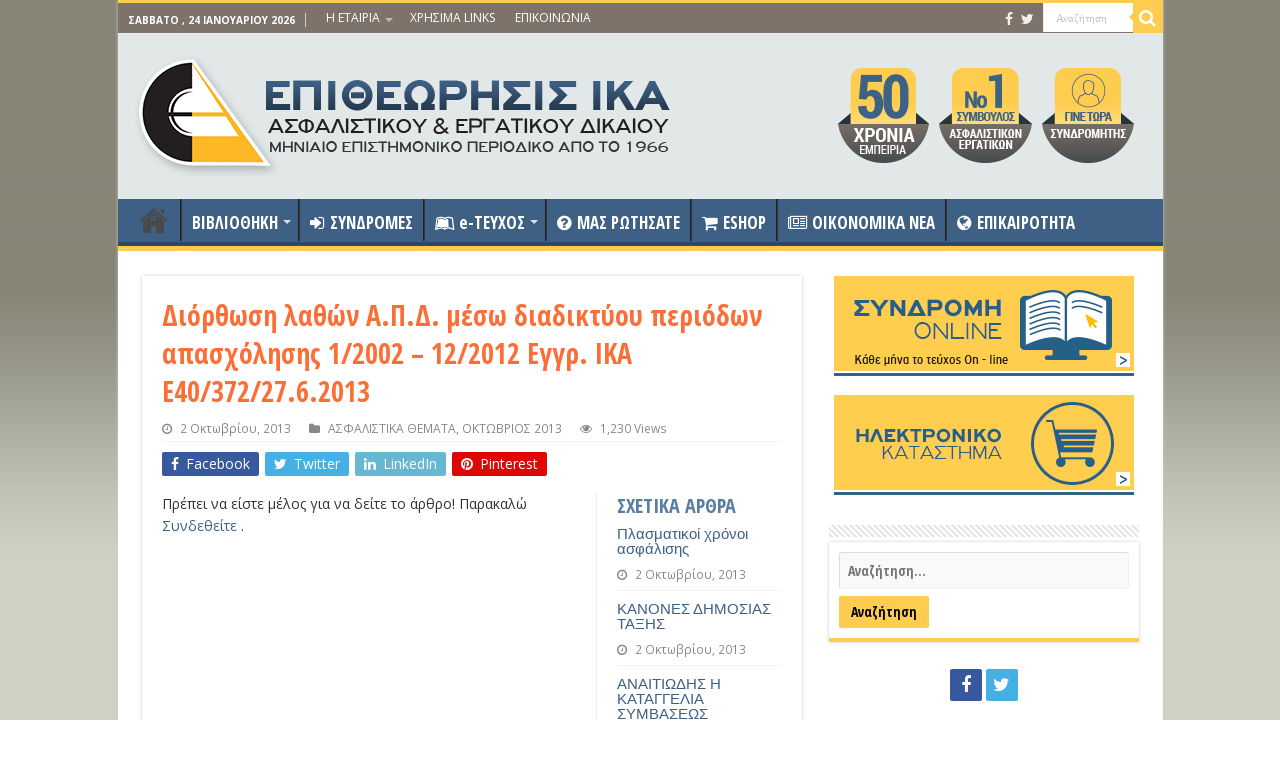

--- FILE ---
content_type: text/html; charset=UTF-8
request_url: https://www.eaed.gr/12002-122012-403722762013/
body_size: 103461
content:
<!DOCTYPE html>
<html lang="el" prefix="og: http://ogp.me/ns#">
<head>
<meta charset="UTF-8" />
<link rel="profile" href="http://gmpg.org/xfn/11" />
<link rel="pingback" href="https://www.eaed.gr/xmlrpc.php" />
<title>Διόρθωση λαθών Α.Π.Δ. μέσω διαδικτύου περιόδων απασχόλησης 1/2002 &#8211; 12/2012 Εγγρ. ΙΚΑ Ε40/372/27.6.2013 &#8211; ΕΑΕΔ</title>
<meta name='robots' content='max-image-preview:large' />
<link rel='dns-prefetch' href='//fonts.googleapis.com' />
<link rel="alternate" type="application/rss+xml" title="Ροή RSS &raquo; ΕΑΕΔ" href="https://www.eaed.gr/feed/" />
<script type="text/javascript">
window._wpemojiSettings = {"baseUrl":"https:\/\/s.w.org\/images\/core\/emoji\/14.0.0\/72x72\/","ext":".png","svgUrl":"https:\/\/s.w.org\/images\/core\/emoji\/14.0.0\/svg\/","svgExt":".svg","source":{"concatemoji":"https:\/\/www.eaed.gr\/wp-includes\/js\/wp-emoji-release.min.js"}};
/*! This file is auto-generated */
!function(e,a,t){var n,r,o,i=a.createElement("canvas"),p=i.getContext&&i.getContext("2d");function s(e,t){var a=String.fromCharCode,e=(p.clearRect(0,0,i.width,i.height),p.fillText(a.apply(this,e),0,0),i.toDataURL());return p.clearRect(0,0,i.width,i.height),p.fillText(a.apply(this,t),0,0),e===i.toDataURL()}function c(e){var t=a.createElement("script");t.src=e,t.defer=t.type="text/javascript",a.getElementsByTagName("head")[0].appendChild(t)}for(o=Array("flag","emoji"),t.supports={everything:!0,everythingExceptFlag:!0},r=0;r<o.length;r++)t.supports[o[r]]=function(e){if(p&&p.fillText)switch(p.textBaseline="top",p.font="600 32px Arial",e){case"flag":return s([127987,65039,8205,9895,65039],[127987,65039,8203,9895,65039])?!1:!s([55356,56826,55356,56819],[55356,56826,8203,55356,56819])&&!s([55356,57332,56128,56423,56128,56418,56128,56421,56128,56430,56128,56423,56128,56447],[55356,57332,8203,56128,56423,8203,56128,56418,8203,56128,56421,8203,56128,56430,8203,56128,56423,8203,56128,56447]);case"emoji":return!s([129777,127995,8205,129778,127999],[129777,127995,8203,129778,127999])}return!1}(o[r]),t.supports.everything=t.supports.everything&&t.supports[o[r]],"flag"!==o[r]&&(t.supports.everythingExceptFlag=t.supports.everythingExceptFlag&&t.supports[o[r]]);t.supports.everythingExceptFlag=t.supports.everythingExceptFlag&&!t.supports.flag,t.DOMReady=!1,t.readyCallback=function(){t.DOMReady=!0},t.supports.everything||(n=function(){t.readyCallback()},a.addEventListener?(a.addEventListener("DOMContentLoaded",n,!1),e.addEventListener("load",n,!1)):(e.attachEvent("onload",n),a.attachEvent("onreadystatechange",function(){"complete"===a.readyState&&t.readyCallback()})),(e=t.source||{}).concatemoji?c(e.concatemoji):e.wpemoji&&e.twemoji&&(c(e.twemoji),c(e.wpemoji)))}(window,document,window._wpemojiSettings);
</script>
<style type="text/css">
img.wp-smiley,
img.emoji {
	display: inline !important;
	border: none !important;
	box-shadow: none !important;
	height: 1em !important;
	width: 1em !important;
	margin: 0 0.07em !important;
	vertical-align: -0.1em !important;
	background: none !important;
	padding: 0 !important;
}
</style>
	<link rel='stylesheet' id='timeline-css-css' href='https://www.eaed.gr/wp-content/plugins/codecanyon-3027163-content-timeline-responsive-wordpress-plugin/css/frontend/timeline.css' type='text/css' media='all' />
<link rel='stylesheet' id='customScroll-css-css' href='https://www.eaed.gr/wp-content/plugins/codecanyon-3027163-content-timeline-responsive-wordpress-plugin/css/frontend/jquery.mCustomScrollbar.css' type='text/css' media='all' />
<link rel='stylesheet' id='prettyPhoto-css-css' href='https://www.eaed.gr/wp-content/plugins/codecanyon-3027163-content-timeline-responsive-wordpress-plugin/css/frontend/prettyPhoto.css' type='text/css' media='all' />
<link rel='stylesheet' id='my_timeline_font_awesome-css' href='https://www.eaed.gr/wp-content/plugins/codecanyon-3027163-content-timeline-responsive-wordpress-plugin//css/frontend/awesome/font-awesome.css' type='text/css' media='all' />
<link rel='stylesheet' id='my_timeline_lineicons_css-css' href='https://www.eaed.gr/wp-content/plugins/codecanyon-3027163-content-timeline-responsive-wordpress-plugin//css/frontend/themify-icons.css' type='text/css' media='all' />
<link rel='stylesheet' id='wp-block-library-css' href='https://www.eaed.gr/wp-includes/css/dist/block-library/style.min.css' type='text/css' media='all' />
<link rel='stylesheet' id='wc-blocks-vendors-style-css' href='https://www.eaed.gr/wp-content/plugins/woocommerce/packages/woocommerce-blocks/build/wc-blocks-vendors-style.css' type='text/css' media='all' />
<link rel='stylesheet' id='wc-blocks-style-css' href='https://www.eaed.gr/wp-content/plugins/woocommerce/packages/woocommerce-blocks/build/wc-blocks-style.css' type='text/css' media='all' />
<link rel='stylesheet' id='classic-theme-styles-css' href='https://www.eaed.gr/wp-includes/css/classic-themes.min.css' type='text/css' media='all' />
<style id='global-styles-inline-css' type='text/css'>
body{--wp--preset--color--black: #000000;--wp--preset--color--cyan-bluish-gray: #abb8c3;--wp--preset--color--white: #ffffff;--wp--preset--color--pale-pink: #f78da7;--wp--preset--color--vivid-red: #cf2e2e;--wp--preset--color--luminous-vivid-orange: #ff6900;--wp--preset--color--luminous-vivid-amber: #fcb900;--wp--preset--color--light-green-cyan: #7bdcb5;--wp--preset--color--vivid-green-cyan: #00d084;--wp--preset--color--pale-cyan-blue: #8ed1fc;--wp--preset--color--vivid-cyan-blue: #0693e3;--wp--preset--color--vivid-purple: #9b51e0;--wp--preset--gradient--vivid-cyan-blue-to-vivid-purple: linear-gradient(135deg,rgba(6,147,227,1) 0%,rgb(155,81,224) 100%);--wp--preset--gradient--light-green-cyan-to-vivid-green-cyan: linear-gradient(135deg,rgb(122,220,180) 0%,rgb(0,208,130) 100%);--wp--preset--gradient--luminous-vivid-amber-to-luminous-vivid-orange: linear-gradient(135deg,rgba(252,185,0,1) 0%,rgba(255,105,0,1) 100%);--wp--preset--gradient--luminous-vivid-orange-to-vivid-red: linear-gradient(135deg,rgba(255,105,0,1) 0%,rgb(207,46,46) 100%);--wp--preset--gradient--very-light-gray-to-cyan-bluish-gray: linear-gradient(135deg,rgb(238,238,238) 0%,rgb(169,184,195) 100%);--wp--preset--gradient--cool-to-warm-spectrum: linear-gradient(135deg,rgb(74,234,220) 0%,rgb(151,120,209) 20%,rgb(207,42,186) 40%,rgb(238,44,130) 60%,rgb(251,105,98) 80%,rgb(254,248,76) 100%);--wp--preset--gradient--blush-light-purple: linear-gradient(135deg,rgb(255,206,236) 0%,rgb(152,150,240) 100%);--wp--preset--gradient--blush-bordeaux: linear-gradient(135deg,rgb(254,205,165) 0%,rgb(254,45,45) 50%,rgb(107,0,62) 100%);--wp--preset--gradient--luminous-dusk: linear-gradient(135deg,rgb(255,203,112) 0%,rgb(199,81,192) 50%,rgb(65,88,208) 100%);--wp--preset--gradient--pale-ocean: linear-gradient(135deg,rgb(255,245,203) 0%,rgb(182,227,212) 50%,rgb(51,167,181) 100%);--wp--preset--gradient--electric-grass: linear-gradient(135deg,rgb(202,248,128) 0%,rgb(113,206,126) 100%);--wp--preset--gradient--midnight: linear-gradient(135deg,rgb(2,3,129) 0%,rgb(40,116,252) 100%);--wp--preset--duotone--dark-grayscale: url('#wp-duotone-dark-grayscale');--wp--preset--duotone--grayscale: url('#wp-duotone-grayscale');--wp--preset--duotone--purple-yellow: url('#wp-duotone-purple-yellow');--wp--preset--duotone--blue-red: url('#wp-duotone-blue-red');--wp--preset--duotone--midnight: url('#wp-duotone-midnight');--wp--preset--duotone--magenta-yellow: url('#wp-duotone-magenta-yellow');--wp--preset--duotone--purple-green: url('#wp-duotone-purple-green');--wp--preset--duotone--blue-orange: url('#wp-duotone-blue-orange');--wp--preset--font-size--small: 13px;--wp--preset--font-size--medium: 20px;--wp--preset--font-size--large: 36px;--wp--preset--font-size--x-large: 42px;--wp--preset--spacing--20: 0.44rem;--wp--preset--spacing--30: 0.67rem;--wp--preset--spacing--40: 1rem;--wp--preset--spacing--50: 1.5rem;--wp--preset--spacing--60: 2.25rem;--wp--preset--spacing--70: 3.38rem;--wp--preset--spacing--80: 5.06rem;}:where(.is-layout-flex){gap: 0.5em;}body .is-layout-flow > .alignleft{float: left;margin-inline-start: 0;margin-inline-end: 2em;}body .is-layout-flow > .alignright{float: right;margin-inline-start: 2em;margin-inline-end: 0;}body .is-layout-flow > .aligncenter{margin-left: auto !important;margin-right: auto !important;}body .is-layout-constrained > .alignleft{float: left;margin-inline-start: 0;margin-inline-end: 2em;}body .is-layout-constrained > .alignright{float: right;margin-inline-start: 2em;margin-inline-end: 0;}body .is-layout-constrained > .aligncenter{margin-left: auto !important;margin-right: auto !important;}body .is-layout-constrained > :where(:not(.alignleft):not(.alignright):not(.alignfull)){max-width: var(--wp--style--global--content-size);margin-left: auto !important;margin-right: auto !important;}body .is-layout-constrained > .alignwide{max-width: var(--wp--style--global--wide-size);}body .is-layout-flex{display: flex;}body .is-layout-flex{flex-wrap: wrap;align-items: center;}body .is-layout-flex > *{margin: 0;}:where(.wp-block-columns.is-layout-flex){gap: 2em;}.has-black-color{color: var(--wp--preset--color--black) !important;}.has-cyan-bluish-gray-color{color: var(--wp--preset--color--cyan-bluish-gray) !important;}.has-white-color{color: var(--wp--preset--color--white) !important;}.has-pale-pink-color{color: var(--wp--preset--color--pale-pink) !important;}.has-vivid-red-color{color: var(--wp--preset--color--vivid-red) !important;}.has-luminous-vivid-orange-color{color: var(--wp--preset--color--luminous-vivid-orange) !important;}.has-luminous-vivid-amber-color{color: var(--wp--preset--color--luminous-vivid-amber) !important;}.has-light-green-cyan-color{color: var(--wp--preset--color--light-green-cyan) !important;}.has-vivid-green-cyan-color{color: var(--wp--preset--color--vivid-green-cyan) !important;}.has-pale-cyan-blue-color{color: var(--wp--preset--color--pale-cyan-blue) !important;}.has-vivid-cyan-blue-color{color: var(--wp--preset--color--vivid-cyan-blue) !important;}.has-vivid-purple-color{color: var(--wp--preset--color--vivid-purple) !important;}.has-black-background-color{background-color: var(--wp--preset--color--black) !important;}.has-cyan-bluish-gray-background-color{background-color: var(--wp--preset--color--cyan-bluish-gray) !important;}.has-white-background-color{background-color: var(--wp--preset--color--white) !important;}.has-pale-pink-background-color{background-color: var(--wp--preset--color--pale-pink) !important;}.has-vivid-red-background-color{background-color: var(--wp--preset--color--vivid-red) !important;}.has-luminous-vivid-orange-background-color{background-color: var(--wp--preset--color--luminous-vivid-orange) !important;}.has-luminous-vivid-amber-background-color{background-color: var(--wp--preset--color--luminous-vivid-amber) !important;}.has-light-green-cyan-background-color{background-color: var(--wp--preset--color--light-green-cyan) !important;}.has-vivid-green-cyan-background-color{background-color: var(--wp--preset--color--vivid-green-cyan) !important;}.has-pale-cyan-blue-background-color{background-color: var(--wp--preset--color--pale-cyan-blue) !important;}.has-vivid-cyan-blue-background-color{background-color: var(--wp--preset--color--vivid-cyan-blue) !important;}.has-vivid-purple-background-color{background-color: var(--wp--preset--color--vivid-purple) !important;}.has-black-border-color{border-color: var(--wp--preset--color--black) !important;}.has-cyan-bluish-gray-border-color{border-color: var(--wp--preset--color--cyan-bluish-gray) !important;}.has-white-border-color{border-color: var(--wp--preset--color--white) !important;}.has-pale-pink-border-color{border-color: var(--wp--preset--color--pale-pink) !important;}.has-vivid-red-border-color{border-color: var(--wp--preset--color--vivid-red) !important;}.has-luminous-vivid-orange-border-color{border-color: var(--wp--preset--color--luminous-vivid-orange) !important;}.has-luminous-vivid-amber-border-color{border-color: var(--wp--preset--color--luminous-vivid-amber) !important;}.has-light-green-cyan-border-color{border-color: var(--wp--preset--color--light-green-cyan) !important;}.has-vivid-green-cyan-border-color{border-color: var(--wp--preset--color--vivid-green-cyan) !important;}.has-pale-cyan-blue-border-color{border-color: var(--wp--preset--color--pale-cyan-blue) !important;}.has-vivid-cyan-blue-border-color{border-color: var(--wp--preset--color--vivid-cyan-blue) !important;}.has-vivid-purple-border-color{border-color: var(--wp--preset--color--vivid-purple) !important;}.has-vivid-cyan-blue-to-vivid-purple-gradient-background{background: var(--wp--preset--gradient--vivid-cyan-blue-to-vivid-purple) !important;}.has-light-green-cyan-to-vivid-green-cyan-gradient-background{background: var(--wp--preset--gradient--light-green-cyan-to-vivid-green-cyan) !important;}.has-luminous-vivid-amber-to-luminous-vivid-orange-gradient-background{background: var(--wp--preset--gradient--luminous-vivid-amber-to-luminous-vivid-orange) !important;}.has-luminous-vivid-orange-to-vivid-red-gradient-background{background: var(--wp--preset--gradient--luminous-vivid-orange-to-vivid-red) !important;}.has-very-light-gray-to-cyan-bluish-gray-gradient-background{background: var(--wp--preset--gradient--very-light-gray-to-cyan-bluish-gray) !important;}.has-cool-to-warm-spectrum-gradient-background{background: var(--wp--preset--gradient--cool-to-warm-spectrum) !important;}.has-blush-light-purple-gradient-background{background: var(--wp--preset--gradient--blush-light-purple) !important;}.has-blush-bordeaux-gradient-background{background: var(--wp--preset--gradient--blush-bordeaux) !important;}.has-luminous-dusk-gradient-background{background: var(--wp--preset--gradient--luminous-dusk) !important;}.has-pale-ocean-gradient-background{background: var(--wp--preset--gradient--pale-ocean) !important;}.has-electric-grass-gradient-background{background: var(--wp--preset--gradient--electric-grass) !important;}.has-midnight-gradient-background{background: var(--wp--preset--gradient--midnight) !important;}.has-small-font-size{font-size: var(--wp--preset--font-size--small) !important;}.has-medium-font-size{font-size: var(--wp--preset--font-size--medium) !important;}.has-large-font-size{font-size: var(--wp--preset--font-size--large) !important;}.has-x-large-font-size{font-size: var(--wp--preset--font-size--x-large) !important;}
.wp-block-navigation a:where(:not(.wp-element-button)){color: inherit;}
:where(.wp-block-columns.is-layout-flex){gap: 2em;}
.wp-block-pullquote{font-size: 1.5em;line-height: 1.6;}
</style>
<link rel='stylesheet' id='contact-form-7-css' href='https://www.eaed.gr/wp-content/plugins/contact-form-7/includes/css/styles.css' type='text/css' media='all' />
<link rel='stylesheet' id='swpm.common-css' href='https://www.eaed.gr/wp-content/plugins/simple-membership/css/swpm.common.css' type='text/css' media='all' />
<style id='woocommerce-inline-inline-css' type='text/css'>
.woocommerce form .form-row .required { visibility: visible; }
</style>
<link rel='stylesheet' id='tie-style-css' href='https://www.eaed.gr/wp-content/themes/sahifa/style.css' type='text/css' media='all' />
<link rel='stylesheet' id='tie-woocommerce-css' href='https://www.eaed.gr/wp-content/themes/sahifa/css/woocommerce.css' type='text/css' media='all' />
<link rel='stylesheet' id='tie-ilightbox-skin-css' href='https://www.eaed.gr/wp-content/themes/sahifa/css/ilightbox/dark-skin/skin.css' type='text/css' media='all' />
<link rel='stylesheet' id='Open+Sans-css' href='https://fonts.googleapis.com/css?family=Open+Sans%3A300%2C300italic%2Cregular%2Citalic%2C600%2C600italic%2C700%2C700italic%2C800%2C800italic&#038;subset=latin%2Cgreek%2Cgreek-ext' type='text/css' media='all' />
<link rel='stylesheet' id='Open+Sans+Condensed-css' href='https://fonts.googleapis.com/css?family=Open+Sans+Condensed%3A300%2C300italic%2C700&#038;subset=latin%2Cgreek%2Cgreek-ext' type='text/css' media='all' />
<script type='text/javascript' src='https://www.eaed.gr/wp-includes/js/jquery/jquery.min.js' id='jquery-core-js'></script>
<script type='text/javascript' src='https://www.eaed.gr/wp-includes/js/jquery/jquery-migrate.min.js' id='jquery-migrate-js'></script>
<script type='text/javascript' src='https://www.eaed.gr/wp-content/plugins/codecanyon-3027163-content-timeline-responsive-wordpress-plugin/js/frontend/jquery.easing.1.3.js' id='jQuery-easing-js'></script>
<script type='text/javascript' src='https://www.eaed.gr/wp-content/plugins/codecanyon-3027163-content-timeline-responsive-wordpress-plugin/js/frontend/jquery.timeline.js' id='jQuery-timeline-js'></script>
<script type='text/javascript' src='https://www.eaed.gr/wp-content/plugins/codecanyon-3027163-content-timeline-responsive-wordpress-plugin/js/frontend/jquery.mousewheel.min.js' id='jQuery-mousew-js'></script>
<script type='text/javascript' src='https://www.eaed.gr/wp-content/plugins/codecanyon-3027163-content-timeline-responsive-wordpress-plugin/js/frontend/jquery.mCustomScrollbar.min.js' id='jQuery-customScroll-js'></script>
<script type='text/javascript' src='https://www.eaed.gr/wp-content/plugins/codecanyon-3027163-content-timeline-responsive-wordpress-plugin/js/frontend/rollover.js' id='rollover-js'></script>
<script type='text/javascript' src='https://www.eaed.gr/wp-content/plugins/codecanyon-3027163-content-timeline-responsive-wordpress-plugin/js/frontend/jquery.prettyPhoto.js' id='jquery-prettyPhoto-js'></script>
<script type='text/javascript' src='https://www.eaed.gr/wp-content/plugins/codecanyon-3027163-content-timeline-responsive-wordpress-plugin//js/frontend/jquery.my_add_function.js' id='my_timeline_added_script-js'></script>
<script type='text/javascript' src='https://www.eaed.gr/wp-content/plugins/woocommerce/assets/js/jquery-blockui/jquery.blockUI.min.js' id='jquery-blockui-js'></script>
<script type='text/javascript' id='wc-add-to-cart-js-extra'>
/* <![CDATA[ */
var wc_add_to_cart_params = {"ajax_url":"\/wp-admin\/admin-ajax.php","wc_ajax_url":"\/?wc-ajax=%%endpoint%%","i18n_view_cart":"\u03a0\u03c1\u03bf\u03b2\u03bf\u03bb\u03ae \u03ba\u03b1\u03bb\u03b1\u03b8\u03b9\u03bf\u03cd","cart_url":"https:\/\/www.eaed.gr\/cart\/","is_cart":"","cart_redirect_after_add":"no"};
/* ]]> */
</script>
<script type='text/javascript' src='https://www.eaed.gr/wp-content/plugins/woocommerce/assets/js/frontend/add-to-cart.min.js' id='wc-add-to-cart-js'></script>
<script type='text/javascript' src='https://www.eaed.gr/wp-content/plugins/js_composer/assets/js/vendors/woocommerce-add-to-cart.js' id='vc_woocommerce-add-to-cart-js-js'></script>
<link rel="https://api.w.org/" href="https://www.eaed.gr/wp-json/" /><link rel="alternate" type="application/json" href="https://www.eaed.gr/wp-json/wp/v2/posts/5176" /><link rel="EditURI" type="application/rsd+xml" title="RSD" href="https://www.eaed.gr/xmlrpc.php?rsd" />
<link rel="wlwmanifest" type="application/wlwmanifest+xml" href="https://www.eaed.gr/wp-includes/wlwmanifest.xml" />
<meta name="generator" content="WordPress 6.1.1" />
<meta name="generator" content="WooCommerce 7.2.3" />
<link rel="canonical" href="https://www.eaed.gr/12002-122012-403722762013/" />
<link rel='shortlink' href='https://www.eaed.gr/?p=5176' />
<link rel="alternate" type="application/json+oembed" href="https://www.eaed.gr/wp-json/oembed/1.0/embed?url=https%3A%2F%2Fwww.eaed.gr%2F12002-122012-403722762013%2F" />
<link rel="alternate" type="text/xml+oembed" href="https://www.eaed.gr/wp-json/oembed/1.0/embed?url=https%3A%2F%2Fwww.eaed.gr%2F12002-122012-403722762013%2F&#038;format=xml" />
		<script type="text/javascript">
		my_timeline_front_ajax_nonce="a12e17e25a";
			my_timeline_front_ajax_url="https://www.eaed.gr/wp-admin/admin-ajax.php";
		</script>
		<link href="http://fonts.googleapis.com/css?family=Montserrat" rel="stylesheet" type="text/css"><link rel="shortcut icon" href="/wp-content/uploads/2016/05/eaedlogo11.gif" title="Favicon" />
<!--[if IE]>
<script type="text/javascript">jQuery(document).ready(function (){ jQuery(".menu-item").has("ul").children("a").attr("aria-haspopup", "true");});</script>
<![endif]-->
<!--[if lt IE 9]>
<script src="https://www.eaed.gr/wp-content/themes/sahifa/js/html5.js"></script>
<script src="https://www.eaed.gr/wp-content/themes/sahifa/js/selectivizr-min.js"></script>
<![endif]-->
<!--[if IE 9]>
<link rel="stylesheet" type="text/css" media="all" href="https://www.eaed.gr/wp-content/themes/sahifa/css/ie9.css" />
<![endif]-->
<!--[if IE 8]>
<link rel="stylesheet" type="text/css" media="all" href="https://www.eaed.gr/wp-content/themes/sahifa/css/ie8.css" />
<![endif]-->
<!--[if IE 7]>
<link rel="stylesheet" type="text/css" media="all" href="https://www.eaed.gr/wp-content/themes/sahifa/css/ie7.css" />
<![endif]-->


<meta name="viewport" content="width=device-width, initial-scale=1.0" />

<script>
  (function(i,s,o,g,r,a,m){i['GoogleAnalyticsObject']=r;i[r]=i[r]||function(){
  (i[r].q=i[r].q||[]).push(arguments)},i[r].l=1*new Date();a=s.createElement(o),
  m=s.getElementsByTagName(o)[0];a.async=1;a.src=g;m.parentNode.insertBefore(a,m)
  })(window,document,'script','https://www.google-analytics.com/analytics.js','ga');

  ga('create', 'UA-77923487-1', 'auto');
  ga('send', 'pageview');

</script>

<style type="text/css" media="screen">

body{
	font-family: 'Open Sans';
	font-size : 14px;
	font-weight: normal;
	font-style: normal;
}

.logo h1 a, .logo h2 a{
	font-family: 'Open Sans';
	font-weight: normal;
	font-style: normal;
}

.logo span{
	font-family: 'Open Sans';
	font-weight: normal;
	font-style: normal;
}

.top-nav, .top-nav ul li a {
	font-family: 'Open Sans';
	color :#ffffff;
	font-weight: normal;
	font-style: normal;
}

#main-nav, #main-nav ul li a{
	font-family: 'Open Sans Condensed';
	color :#ffffff;
	font-size : 17px;
	font-weight: bold;
	font-style: normal;
}

.page-title{
	font-family: 'Open Sans';
	font-weight: normal;
	font-style: normal;
}

.post-title{
	font-family: 'Open Sans Condensed';
	color :#fd6e36;
	font-weight: bold;
}

h2.post-box-title, h2.post-box-title a{
	font-family: 'Open Sans Condensed';
	font-size : 19px;
	font-weight: bold;
}

h3.post-box-title, h3.post-box-title a{
	font-family: 'Open Sans';
	color :#000000;
	font-weight: normal;
}

p.post-meta, p.post-meta a{
	font-family: 'Open Sans';
}

body.single .entry, body.page .entry{
	font-family: 'Open Sans';
}

blockquote p{
	font-family: 'Open Sans';
}

.widget-top h4, .widget-top h4 a{
	font-family: 'Open Sans Condensed';
	color :#000000;
	font-size : 20px;
	font-weight: bold;
}

.footer-widget-top h4, .footer-widget-top h4 a{
	font-family: 'Open Sans';
}

.ei-title h2, .slider-caption h2 a, .content .slider-caption h2 a, .slider-caption h2, .content .slider-caption h2, .content .ei-title h2{
	font-family: 'Open Sans Condensed';
	font-size : 18px;
	font-weight: 700;
	font-style: normal;
}

.cat-box-title h2, .cat-box-title h2 a, .block-head h3, #respond h3, #comments-title, h2.review-box-header, .woocommerce-tabs .entry-content h2, .woocommerce .related.products h2, .entry .woocommerce h2, .woocommerce-billing-fields h3, .woocommerce-shipping-fields h3, #order_review_heading, #bbpress-forums fieldset.bbp-form legend, #buddypress .item-body h4, #buddypress #item-body h4{
	font-family: 'Open Sans Condensed';
	color :#5a7ea3;
	font-size : 20px;
	font-weight: 900;
}

#main-nav,
.cat-box-content,
#sidebar .widget-container,
.post-listing,
#commentform {
	border-bottom-color: #fecc4f;
}

.search-block .search-button,
#topcontrol,
#main-nav ul li.current-menu-item a,
#main-nav ul li.current-menu-item a:hover,
#main-nav ul li.current_page_parent a,
#main-nav ul li.current_page_parent a:hover,
#main-nav ul li.current-menu-parent a,
#main-nav ul li.current-menu-parent a:hover,
#main-nav ul li.current-page-ancestor a,
#main-nav ul li.current-page-ancestor a:hover,
.pagination span.current,
.share-post span.share-text,
.flex-control-paging li a.flex-active,
.ei-slider-thumbs li.ei-slider-element,
.review-percentage .review-item span span,
.review-final-score,
.button,
a.button,
a.more-link,
#main-content input[type="submit"],
.form-submit #submit,
#login-form .login-button,
.widget-feedburner .feedburner-subscribe,
input[type="submit"],
#buddypress button,
#buddypress a.button,
#buddypress input[type=submit],
#buddypress input[type=reset],
#buddypress ul.button-nav li a,
#buddypress div.generic-button a,
#buddypress .comment-reply-link,
#buddypress div.item-list-tabs ul li a span,
#buddypress div.item-list-tabs ul li.selected a,
#buddypress div.item-list-tabs ul li.current a,
#buddypress #members-directory-form div.item-list-tabs ul li.selected span,
#members-list-options a.selected,
#groups-list-options a.selected,
body.dark-skin #buddypress div.item-list-tabs ul li a span,
body.dark-skin #buddypress div.item-list-tabs ul li.selected a,
body.dark-skin #buddypress div.item-list-tabs ul li.current a,
body.dark-skin #members-list-options a.selected,
body.dark-skin #groups-list-options a.selected,
.search-block-large .search-button,
#featured-posts .flex-next:hover,
#featured-posts .flex-prev:hover,
a.tie-cart span.shooping-count,
.woocommerce span.onsale,
.woocommerce-page span.onsale ,
.woocommerce .widget_price_filter .ui-slider .ui-slider-handle,
.woocommerce-page .widget_price_filter .ui-slider .ui-slider-handle,
#check-also-close,
a.post-slideshow-next,
a.post-slideshow-prev,
.widget_price_filter .ui-slider .ui-slider-handle,
.quantity .minus:hover,
.quantity .plus:hover,
.mejs-container .mejs-controls .mejs-time-rail .mejs-time-current,
#reading-position-indicator  {
	background-color:#fecc4f;
}

::-webkit-scrollbar-thumb{
	background-color:#fecc4f !important;
}

#theme-footer,
#theme-header,
.top-nav ul li.current-menu-item:before,
#main-nav .menu-sub-content ,
#main-nav ul ul,
#check-also-box {
	border-top-color: #fecc4f;
}

.search-block:after {
	border-right-color:#fecc4f;
}

body.rtl .search-block:after {
	border-left-color:#fecc4f;
}

#main-nav ul > li.menu-item-has-children:hover > a:after,
#main-nav ul > li.mega-menu:hover > a:after {
	border-color:transparent transparent #fecc4f;
}

.widget.timeline-posts li a:hover,
.widget.timeline-posts li a:hover span.tie-date {
	color: #fecc4f;
}

.widget.timeline-posts li a:hover span.tie-date:before {
	background: #fecc4f;
	border-color: #fecc4f;
}

#order_review,
#order_review_heading {
	border-color: #fecc4f;
}


body{
		background-image: url('/wp-content/uploads/2015/09/bg.jpg') !important; 
	background-repeat:repeat-x !important; 
	background-attachment:fixed !important; 
	background-position: top !important; 
}
	
a:hover {
	color: #3e6085;
	text-decoration: underline;
}
		
body.single .post .entry a, body.page .post .entry a {
	color: #3e6085;
}
		
.top-nav ul li a:hover, .top-nav ul li:hover > a, .top-nav ul :hover > a , .top-nav ul li.current-menu-item a {
	color: #ededed;
}
		
.today-date  {
	color: #ffffff;
}
		
.top-nav ul li a , .top-nav ul ul a {
	color: #ffffff;
}
		
.top-nav, .top-nav ul ul {
	background-color:#7d736a !important; 
				}


#theme-header {
	background-color:#e2e8e8 !important; 
				}

#main-nav {
	background: #3e6085;
	box-shadow: inset -1px -5px 0px -1px #2c4866;
}

.breaking-news span.breaking-news-title {background: #7d736a;}

.related {display:none!important;}

ul.products li.product {
  clear: none;
  margin-right: 4.34783%;
  width: 45.72%!important;
}
.columns-3 ul.products li.product {
  clear: none;
  margin-right: 4.34783%;
  width: 29.72%!important;
}

.columns-4 ul.products li.product {
  clear: none;
  margin-right: 4.34783%;
  width: 21.72%!important;
}

.top-nav .social-icons a, .footer-bottom .social-icons a {opacity: 0.9;}
ul.sub-menu li a {color:#FFFFFF!important;}
ul.sub-menu li a:hover {color:#fecc4f!important;}

div.social-icons a {color:#ffffff!important;}

/*#search-2 .widget-container {
    border-bottom-color: #fd6e36!important;
}

#lcp_instance_0 li a {color:#000!important;}
#lcp_instance_0 li {list-style:none!important;}
#lcp_instance_0 h3 {color:#3e6085!important; font-size:17px!important;font-weight:bold;}

.box-inner-block li {font-size:12px!important;}
#search-2 .widget-container .search-submit {
    background-color: #fd6e36;
}

#search-2 .widget-top h4 {
    background-color: #fd6e36;
color: #FFFFFF;padding:0px 5px 0px 5px;
}


#login-widget-2 .widget-container {
    border-bottom-color: #fd6e36!important;
}

#login-widget-2 .widget-top h4 {
    background-color: #fd6e36;
color: #FFFFFF;padding:0px 5px 0px 5px;
}


#login-widget-2 #sidebar .widget-container {
    border-bottom-color: #fd6e36!important;*/
}

#comments {display:none;}

/* ------------WOOCOMMERCE BOXES------------------START */
ul.products li.product {
    clear: none;
    margin-right: 4.34783%;
    width: 21.72%;
}

ul.products h3 {font-size:15px; font-family: open sans condensed; font-weight: bold!important;}

ul.products .amount {font-size:18px; font-family: open sans condensed; font-weight: bold!important;}

ul.products .button{font-size:14px; font-family: open sans condensed; color:#000; font-weight: bold!important;}

/* ------------WOOCOMMERCE BOXES------------------END */

a.more-link {font-weight:bold!important; font-family: open sans condensed; font-size:14px; color:#000000!important;}


#search-2 input {font-weight:bold!important; font-family: open sans condensed!important; font-size:14px; color:#000000!important;}


#search-2 .search-submit {font-weight:bold!important; font-family: open sans condensed!important; font-size:14px!important; color:#000000!important;}

#woocommerce_widget_cart-2 a {font-weight:bold!important; font-family: open sans condensed; font-size:14px; color:#000000!important;}


div.bbutn {display:block;margin-bottom: 10px!important;}
.bbutn a {background:#e1733d; padding: 5px; color: #FFFFFF!important;font-weight:bold;
-webkit-border-radius: 0px;
-moz-border-radius: 0px;
border-radius: 0px;}
.bbutn a:hover {background:#c86535; padding: 5px; color: !important;font-weight:bold;
-webkit-border-radius: 0px;
-moz-border-radius: 0px;
border-radius: 0px;}

hr { border: 0; height: 1px; background: #333; background-image: linear-gradient(to right, #ccc, #333, #ccc); }

</style>

		<script type="text/javascript">
			/* <![CDATA[ */
				var sf_position = '0';
				var sf_templates = "<a href=\"{search_url_escaped}\">\u0394\u03b5\u03af\u03c4\u03b5 \u03cc\u03bb\u03b1 \u03c4\u03b1 \u03b1\u03c0\u03bf\u03c4\u03b5\u03bb\u03ad\u03c3\u03bc\u03b1\u03c4\u03b1<\/a>";
				var sf_input = '.search-live';
				jQuery(document).ready(function(){
					jQuery(sf_input).ajaxyLiveSearch({"expand":false,"searchUrl":"https:\/\/www.eaed.gr\/?s=%s","text":"Search","delay":500,"iwidth":180,"width":315,"ajaxUrl":"https:\/\/www.eaed.gr\/wp-admin\/admin-ajax.php","rtl":0});
					jQuery(".live-search_ajaxy-selective-input").keyup(function() {
						var width = jQuery(this).val().length * 8;
						if(width < 50) {
							width = 50;
						}
						jQuery(this).width(width);
					});
					jQuery(".live-search_ajaxy-selective-search").click(function() {
						jQuery(this).find(".live-search_ajaxy-selective-input").focus();
					});
					jQuery(".live-search_ajaxy-selective-close").click(function() {
						jQuery(this).parent().remove();
					});
				});
			/* ]]> */
		</script>
		<style type="text/css">.mc4wp-checkbox-wp-registration-form{clear:both;display:block;position:static;width:auto}.mc4wp-checkbox-wp-registration-form input{float:none;width:auto;position:static;margin:0 6px 0 0;padding:0;vertical-align:middle;display:inline-block!important;max-width:21px;-webkit-appearance:checkbox}.mc4wp-checkbox-wp-registration-form label{float:none;display:block;cursor:pointer;width:auto;position:static;margin:0 0 16px 0}</style><style type="text/css">.mc4wp-checkbox-woocommerce{clear:both;display:block;position:static;width:auto}.mc4wp-checkbox-woocommerce input{float:none;width:auto;position:static;margin:0 6px 0 0;padding:0;vertical-align:middle;display:inline-block!important;max-width:21px;-webkit-appearance:checkbox}.mc4wp-checkbox-woocommerce label{float:none;display:block;cursor:pointer;width:auto;position:static;margin:0 0 16px 0}</style>	<noscript><style>.woocommerce-product-gallery{ opacity: 1 !important; }</style></noscript>
	<meta name="generator" content="Powered by WPBakery Page Builder - drag and drop page builder for WordPress."/>
		<style type="text/css" id="wp-custom-css">
			.security-num p span label input{
	max-width: 120px;
}
.security-num p img{
	margin-bottom: 20px;
}		</style>
		<noscript><style> .wpb_animate_when_almost_visible { opacity: 1; }</style></noscript></head>
<body id="top" class="post-template-default single single-post postid-5176 single-format-standard theme-sahifa woocommerce-no-js lazy-enabled wpb-js-composer js-comp-ver-6.9.0 vc_responsive">

<div class="wrapper-outer">

	<div class="background-cover"></div>

	<aside id="slide-out">

			<div class="search-mobile">
			<form method="get" id="searchform-mobile" action="https://www.eaed.gr/">
				<button class="search-button" type="submit" value="Αναζήτηση"><i class="fa fa-search"></i></button>
				<input type="text" id="s-mobile" name="s" title="Αναζήτηση" value="Αναζήτηση" onfocus="if (this.value == 'Αναζήτηση') {this.value = '';}" onblur="if (this.value == '') {this.value = 'Αναζήτηση';}"  />
			</form>
		</div><!-- .search-mobile /-->
	
			<div class="social-icons">
		<a class="ttip-none" title="Facebook" href="https://www.facebook.com/%CE%95%CE%91%CE%95%CE%94-%CE%95%CF%81%CE%B3%CE%B1%CF%84%CE%B9%CE%BA%CF%8C-%CE%91%CF%83%CF%86%CE%B1%CE%BB%CE%B9%CF%83%CF%84%CE%B9%CE%BA%CF%8C-%CE%A0%CE%B5%CF%81%CE%B9%CE%BF%CE%B4%CE%B9%CE%BA%CF%8C-wwweaedgr-403256263032879/?fref=ts" target="_blank"><i class="fa fa-facebook"></i></a><a class="ttip-none" title="Twitter" href="https://twitter.com/lilliansiena1" target="_blank"><i class="fa fa-twitter"></i></a>
			</div>

	
		<div id="mobile-menu" ></div>
	</aside><!-- #slide-out /-->

		<div id="wrapper" class="boxed-all">
		<div class="inner-wrapper">

		<header id="theme-header" class="theme-header">
						<div id="top-nav" class="top-nav">
				<div class="container">

							<span class="today-date">Σάββατο , 24 Ιανουαρίου 2026</span>
				<div class="top-menu"><ul id="menu-top-menu" class="menu"><li id="menu-item-6922" class="menu-item menu-item-type-custom menu-item-object-custom menu-item-has-children menu-item-6922"><a href="#">Η ΕΤΑΙΡΙΑ</a>
<ul class="sub-menu">
	<li id="menu-item-21621" class="menu-item menu-item-type-post_type menu-item-object-post menu-item-21621"><a href="https://www.eaed.gr/istoriki-anadromi-2/">ΙΣΤΟΡΙΚΟ</a></li>
	<li id="menu-item-21617" class="menu-item menu-item-type-post_type menu-item-object-post menu-item-21617"><a href="https://www.eaed.gr/profil/">ΠΡΟΦΙΛ</a></li>
	<li id="menu-item-21618" class="menu-item menu-item-type-post_type menu-item-object-post menu-item-21618"><a href="https://www.eaed.gr/thematologia/">ΘΕΜΑΤΟΛΟΓΙΑ</a></li>
	<li id="menu-item-21619" class="menu-item menu-item-type-post_type menu-item-object-post menu-item-21619"><a href="https://www.eaed.gr/kyrii-epistimoniki-synergates/">ΕΠΙΣΤΗΜΟΝΙΚΟΙ ΣΥΝΕΡΓΑΤΕΣ</a></li>
	<li id="menu-item-21620" class="menu-item menu-item-type-post_type menu-item-object-post menu-item-21620"><a href="https://www.eaed.gr/apoklistiki-antiprosopi-tou-periodikou/">ΟΙ ΑΝΤΙΠΡΟΣΩΠΟΙ ΜΑΣ</a></li>
</ul>
</li>
<li id="menu-item-14226" class="menu-item menu-item-type-post_type menu-item-object-page menu-item-14226"><a href="https://www.eaed.gr/chrisima-links/">ΧΡΗΣΙΜΑ LINKS</a></li>
<li id="menu-item-13642" class="menu-item menu-item-type-post_type menu-item-object-page menu-item-13642"><a href="https://www.eaed.gr/epikoinwnia/">ΕΠΙΚΟΙΝΩΝΙΑ</a></li>
</ul></div>
						<div class="search-block">
						<form method="get" id="searchform-header" action="https://www.eaed.gr/">
							<button class="search-button" type="submit" value="Αναζήτηση"><i class="fa fa-search"></i></button>
							<input class="search-live" type="text" id="s-header" name="s" title="Αναζήτηση" value="Αναζήτηση" onfocus="if (this.value == 'Αναζήτηση') {this.value = '';}" onblur="if (this.value == '') {this.value = 'Αναζήτηση';}"  />
						</form>
					</div><!-- .search-block /-->
			<div class="social-icons">
		<a class="ttip-none" title="Facebook" href="https://www.facebook.com/%CE%95%CE%91%CE%95%CE%94-%CE%95%CF%81%CE%B3%CE%B1%CF%84%CE%B9%CE%BA%CF%8C-%CE%91%CF%83%CF%86%CE%B1%CE%BB%CE%B9%CF%83%CF%84%CE%B9%CE%BA%CF%8C-%CE%A0%CE%B5%CF%81%CE%B9%CE%BF%CE%B4%CE%B9%CE%BA%CF%8C-wwweaedgr-403256263032879/?fref=ts" target="_blank"><i class="fa fa-facebook"></i></a><a class="ttip-none" title="Twitter" href="https://twitter.com/lilliansiena1" target="_blank"><i class="fa fa-twitter"></i></a>
			</div>

	
	
				</div><!-- .container /-->
			</div><!-- .top-menu /-->
			
		<div class="header-content">

					<a id="slide-out-open" class="slide-out-open" href="#"><span></span></a>
		
			<div class="logo">
			<h2>								<a title="ΕΑΕΔ" href="https://www.eaed.gr/">
					<img src="/wp-content/uploads/2015/11/logo_header-4.png" alt="ΕΑΕΔ"  /><strong>ΕΑΕΔ Περιοδικό Εργατικού και Ασφαλιστικού Δικαίου &#8211; Εργατικά &#8211; Εργατική νομοθεσία &#8211; Ασφαλιστική νομοθεσία &#8211; ΣΣΕ &#8211; Αποδοχές &#8211; Μισθός &#8211; Ημερομίσθιο &#8211; Επιδόματα &#8211; Συνταξιοδότηση &#8211; ΙΚΑ &#8211; ΕΑΕΔ Περιοδικό Εργατικού και Ασφαλιστικού Δικαίου</strong>
				</a>
			</h2>			</div><!-- .logo /-->
			<div class="e3lan e3lan-top">			<img class="aligncenter" style="align: middle; border: 0; margin: 14px " src="/wp-content/uploads/2015/11/icons-head-v2.png" alt="" width="296" height="95" />				</div>			<div class="clear"></div>

		</div>
													<nav id="main-nav" class="fixed-enabled">
				<div class="container">

									<a class="main-nav-logo" title="ΕΑΕΔ" href="https://www.eaed.gr/">
						<img src="https://www.eaed.gr/wp-content/uploads/2016/05/eaedlogo11.gif" width="195" height="54" alt="ΕΑΕΔ">
					</a>
				
					<div class="main-menu"><ul id="menu-main-menu" class="menu"><li id="menu-item-14238" class="menu-item menu-item-type-post_type menu-item-object-page menu-item-home menu-item-14238"><a href="https://www.eaed.gr/"><i class="fa fa-home"></i>ΑΡΧΙΚΗ</a></li>
<li id="menu-item-21627" class="menu-item menu-item-type-custom menu-item-object-custom menu-item-has-children menu-item-21627"><a href="#">ΒΙΒΛΙΟΘΗΚΗ</a>
<ul class="sub-menu menu-sub-content">
	<li id="menu-item-14334" class="menu-item menu-item-type-post_type menu-item-object-product menu-item-14334"><a href="https://www.eaed.gr/eshop/vivlia/pinakes-parakratisis-fmy-2026/">Πίνακες παρακράτησης ΦΜΥ 2026</a></li>
	<li id="menu-item-30821" class="menu-item menu-item-type-custom menu-item-object-custom menu-item-30821"><a href="https://www.eaed.gr/eshop/vivlia/ergatiko-dikaio-kai-stoicheia-asfalistikoy-dikaioy-ekdosi-martios-2024/">Εργατικό Δίκαιο και Στοιχεία Ασφαλιστικού Δικαίου</a></li>
	<li id="menu-item-21624" class="menu-item menu-item-type-post_type menu-item-object-post menu-item-21624"><a href="https://www.eaed.gr/to-periodiko-eaed/">Το περιοδικό ΕΑΕΔ</a></li>
	<li id="menu-item-14332" class="menu-item menu-item-type-post_type menu-item-object-page menu-item-14332"><a href="https://www.eaed.gr/cd-rom/">CD-ROM</a></li>
	<li id="menu-item-14333" class="menu-item menu-item-type-post_type menu-item-object-product menu-item-14333"><a href="https://www.eaed.gr/eshop/vivlia/vivliodesia-ton-tefchon-se-tomo/">Βιβλιοδεσία των τευχών σε τόμο</a></li>
	<li id="menu-item-14335" class="menu-item menu-item-type-post_type menu-item-object-product menu-item-14335"><a href="https://www.eaed.gr/eshop/vivlia/neo-vivlio-to-dikeo-stis-ergasiakes-s/">Το δίκαιο στις εργασιακές σχέσεις</a></li>
	<li id="menu-item-14337" class="menu-item menu-item-type-post_type menu-item-object-product menu-item-14337"><a href="https://www.eaed.gr/eshop/vivlia/nomothesia-ergatiki-asfalistiki/">Νομοθεσία Εργατική &#038; Ασφαλιστική</a></li>
	<li id="menu-item-14338" class="menu-item menu-item-type-post_type menu-item-object-product menu-item-14338"><a href="https://www.eaed.gr/eshop/vivlia/i-asfalisi-sto-ika/">Η Ασφάλιση στο ΙΚΑ</a></li>
</ul>
</li>
<li id="menu-item-14308" class="menu-item menu-item-type-post_type menu-item-object-page menu-item-14308"><a href="https://www.eaed.gr/syndromes/"><i class="fa fa-sign-in"></i>ΣΥΝΔΡΟΜΕΣ</a></li>
<li id="menu-item-13723" class="menu-item menu-item-type-custom menu-item-object-custom menu-item-has-children menu-item-13723"><a href="#"><i class="fa fa-leanpub"></i>e-ΤΕΥΧΟΣ</a>
<ul class="sub-menu menu-sub-content">
	<li id="menu-item-21451" class="menu-item menu-item-type-post_type menu-item-object-page menu-item-21451"><a href="https://www.eaed.gr/etos-2008/">ΕΤΟΣ 2008</a></li>
	<li id="menu-item-21495" class="menu-item menu-item-type-post_type menu-item-object-page menu-item-21495"><a href="https://www.eaed.gr/etos-2009/">ΕΤΟΣ 2009</a></li>
	<li id="menu-item-21496" class="menu-item menu-item-type-post_type menu-item-object-page menu-item-21496"><a href="https://www.eaed.gr/etos-2010/">ΕΤΟΣ 2010</a></li>
	<li id="menu-item-21497" class="menu-item menu-item-type-post_type menu-item-object-page menu-item-21497"><a href="https://www.eaed.gr/etos-2011/">ΕΤΟΣ 2011</a></li>
	<li id="menu-item-17387" class="menu-item menu-item-type-post_type menu-item-object-page menu-item-17387"><a href="https://www.eaed.gr/etos-2012/">ΕΤΟΣ 2012</a></li>
	<li id="menu-item-17388" class="menu-item menu-item-type-post_type menu-item-object-page menu-item-17388"><a href="https://www.eaed.gr/etos-2013/">ΕΤΟΣ 2013</a></li>
	<li id="menu-item-13765" class="menu-item menu-item-type-post_type menu-item-object-page menu-item-13765"><a href="https://www.eaed.gr/etos-2014/">ΕΤΟΣ 2014</a></li>
	<li id="menu-item-17389" class="menu-item menu-item-type-post_type menu-item-object-page menu-item-17389"><a href="https://www.eaed.gr/etos-2015/">ΕΤΟΣ 2015</a></li>
	<li id="menu-item-21410" class="menu-item menu-item-type-post_type menu-item-object-page menu-item-21410"><a href="https://www.eaed.gr/etos-2016/">ΕΤΟΣ 2016</a></li>
	<li id="menu-item-23013" class="menu-item menu-item-type-post_type menu-item-object-page menu-item-23013"><a href="https://www.eaed.gr/etos-2017/">ΕΤΟΣ 2017</a></li>
	<li id="menu-item-24294" class="menu-item menu-item-type-post_type menu-item-object-page menu-item-24294"><a href="https://www.eaed.gr/etos-2018/">ΕΤΟΣ 2018</a></li>
	<li id="menu-item-25767" class="menu-item menu-item-type-post_type menu-item-object-page menu-item-25767"><a href="https://www.eaed.gr/etos-2019/">ΕΤΟΣ 2019</a></li>
	<li id="menu-item-26985" class="menu-item menu-item-type-post_type menu-item-object-page menu-item-26985"><a href="https://www.eaed.gr/etos-2020/">ΕΤΟΣ 2020</a></li>
	<li id="menu-item-28439" class="menu-item menu-item-type-post_type menu-item-object-page menu-item-28439"><a href="https://www.eaed.gr/etos-2021/">ΕΤΟΣ 2021</a></li>
	<li id="menu-item-29765" class="menu-item menu-item-type-post_type menu-item-object-page menu-item-29765"><a href="https://www.eaed.gr/etos-2022/">ΕΤΟΣ 2022</a></li>
	<li id="menu-item-30897" class="menu-item menu-item-type-post_type menu-item-object-page menu-item-30897"><a href="https://www.eaed.gr/etos-2023/">ΕΤΟΣ 2023</a></li>
	<li id="menu-item-31837" class="menu-item menu-item-type-post_type menu-item-object-page menu-item-31837"><a href="https://www.eaed.gr/etos-2024/">ΕΤΟΣ 2024</a></li>
	<li id="menu-item-32775" class="menu-item menu-item-type-post_type menu-item-object-page menu-item-32775"><a href="https://www.eaed.gr/etos-2025/">ΕΤΟΣ 2025</a></li>
	<li id="menu-item-33691" class="menu-item menu-item-type-post_type menu-item-object-page menu-item-33691"><a href="https://www.eaed.gr/etos-2026/">ΕΤΟΣ 2026</a></li>
</ul>
</li>
<li id="menu-item-14339" class="menu-item menu-item-type-taxonomy menu-item-object-category menu-item-14339"><a href="https://www.eaed.gr/category/faq/"><i class="fa fa-question-circle"></i>ΜΑΣ ΡΩΤΗΣΑΤΕ</a></li>
<li id="menu-item-14265" class="menu-item menu-item-type-post_type menu-item-object-page menu-item-14265"><a href="https://www.eaed.gr/eshop/"><i class="fa fa-shopping-cart"></i>ESHOP</a></li>
<li id="menu-item-6940" class="menu-item menu-item-type-taxonomy menu-item-object-category menu-item-6940"><a href="https://www.eaed.gr/category/oikonomika-nea/"><i class="fa fa-newspaper-o"></i>OIKONOMIKA NEA</a></li>
<li id="menu-item-6941" class="menu-item menu-item-type-taxonomy menu-item-object-category menu-item-6941"><a href="https://www.eaed.gr/category/epikerotita/"><i class="fa fa-globe"></i>ΕΠΙΚΑΙΡΟΤΗΤΑ</a></li>
</ul></div>					
					
				</div>
			</nav><!-- .main-nav /-->
					</header><!-- #header /-->

	
	
	<div id="main-content" class="container">

	
	
	
	
	
	<div class="content">

		
		
		

		
		<article class="post-listing post-5176 post type-post status-publish format-standard  category-asfalistika-themata-c325-2013 category-c325-2013" id="the-post">
			
			<div class="single-post-thumb">
					</div>
	
		


			<div class="post-inner">

							<h1 class="name post-title entry-title"><span itemprop="name">Διόρθωση λαθών Α.Π.Δ. μέσω διαδικτύου περιόδων απασχόλησης 1/2002 &#8211; 12/2012 Εγγρ. ΙΚΑ Ε40/372/27.6.2013</span></h1>

						
<p class="post-meta">
	
		
	<span class="tie-date"><i class="fa fa-clock-o"></i>2 Οκτωβρίου, 2013</span>	
	<span class="post-cats"><i class="fa fa-folder"></i><a href="https://www.eaed.gr/category/s38-2013/c325-2013/asfalistika-themata-c325-2013/" rel="category tag">ΑΣΦΑΛΙΣΤΙΚΑ ΘΕΜΑΤΑ</a>, <a href="https://www.eaed.gr/category/s38-2013/c325-2013/" rel="category tag">ΟΚΤΩΒΡΙΟΣ 2013</a></span>
	
<span class="post-views"><i class="fa fa-eye"></i>1,230 Views</span> </p>
<div class="clear"></div>
			
				<div class="entry">
					<div class="share-post">
	<span class="share-text">Share</span>

		<ul class="flat-social">
			<li><a href="http://www.facebook.com/sharer.php?u=https://www.eaed.gr/?p=5176" class="social-facebook" rel="external" target="_blank"><i class="fa fa-facebook"></i> <span>Facebook</span></a></li>
				<li><a href="https://twitter.com/intent/tweet?text=%CE%94%CE%B9%CF%8C%CF%81%CE%B8%CF%89%CF%83%CE%B7+%CE%BB%CE%B1%CE%B8%CF%8E%CE%BD+%CE%91.%CE%A0.%CE%94.+%CE%BC%CE%AD%CF%83%CF%89+%CE%B4%CE%B9%CE%B1%CE%B4%CE%B9%CE%BA%CF%84%CF%8D%CE%BF%CF%85+%CF%80%CE%B5%CF%81%CE%B9%CF%8C%CE%B4%CF%89%CE%BD+%CE%B1%CF%80%CE%B1%CF%83%CF%87%CF%8C%CE%BB%CE%B7%CF%83%CE%B7%CF%82+1%2F2002+%E2%80%93+12%2F2012+%CE%95%CE%B3%CE%B3%CF%81.+%CE%99%CE%9A%CE%91+%CE%9540%2F372%2F27.6.2013&url=https://www.eaed.gr/?p=5176" class="social-twitter" rel="external" target="_blank"><i class="fa fa-twitter"></i> <span>Twitter</span></a></li>
					<li><a href="https://www.linkedin.com/shareArticle?mini=true&amp;url=https://www.eaed.gr/12002-122012-403722762013/&amp;title=%CE%94%CE%B9%CF%8C%CF%81%CE%B8%CF%89%CF%83%CE%B7+%CE%BB%CE%B1%CE%B8%CF%8E%CE%BD+%CE%91.%CE%A0.%CE%94.+%CE%BC%CE%AD%CF%83%CF%89+%CE%B4%CE%B9%CE%B1%CE%B4%CE%B9%CE%BA%CF%84%CF%8D%CE%BF%CF%85+%CF%80%CE%B5%CF%81%CE%B9%CF%8C%CE%B4%CF%89%CE%BD+%CE%B1%CF%80%CE%B1%CF%83%CF%87%CF%8C%CE%BB%CE%B7%CF%83%CE%B7%CF%82+1%2F2002+%E2%80%93+12%2F2012+%CE%95%CE%B3%CE%B3%CF%81.+%CE%99%CE%9A%CE%91+%CE%9540%2F372%2F27.6.2013" class="social-linkedin" rel="external" target="_blank"><i class="fa fa-linkedin"></i> <span>LinkedIn</span></a></li>
				<li><a href="http://pinterest.com/pin/create/button/?url=https://www.eaed.gr/?p=5176&amp;description=%CE%94%CE%B9%CF%8C%CF%81%CE%B8%CF%89%CF%83%CE%B7+%CE%BB%CE%B1%CE%B8%CF%8E%CE%BD+%CE%91.%CE%A0.%CE%94.+%CE%BC%CE%AD%CF%83%CF%89+%CE%B4%CE%B9%CE%B1%CE%B4%CE%B9%CE%BA%CF%84%CF%8D%CE%BF%CF%85+%CF%80%CE%B5%CF%81%CE%B9%CF%8C%CE%B4%CF%89%CE%BD+%CE%B1%CF%80%CE%B1%CF%83%CF%87%CF%8C%CE%BB%CE%B7%CF%83%CE%B7%CF%82+1%2F2002+%E2%80%93+12%2F2012+%CE%95%CE%B3%CE%B3%CF%81.+%CE%99%CE%9A%CE%91+%CE%9540%2F372%2F27.6.2013&amp;media=" class="social-pinterest" rel="external" target="_blank"><i class="fa fa-pinterest"></i> <span>Pinterest</span></a></li>
		</ul>
		<div class="clear"></div>
</div> <!-- .share-post -->

						<section id="related_posts">
		<div class="block-head">
			<h3>ΣΧΕΤΙΚΑ ΑΡΘΡΑ</h3><div class="stripe-line"></div>
		</div>
		<div class="post-listing">
						<div class="related-item">
							
				<h3><a href="https://www.eaed.gr/2013-10-02-12-04-23/" rel="bookmark">Πλασματικοί χρόνοι ασφάλισης</a></h3>
				<p class="post-meta"><span class="tie-date"><i class="fa fa-clock-o"></i>2 Οκτωβρίου, 2013</span></p>
			</div>
						<div class="related-item">
							
				<h3><a href="https://www.eaed.gr/2013-10-02-12-03-04/" rel="bookmark">ΚΑΝΟΝΕΣ ΔΗΜΟΣΙΑΣ ΤΑΞΗΣ</a></h3>
				<p class="post-meta"><span class="tie-date"><i class="fa fa-clock-o"></i>2 Οκτωβρίου, 2013</span></p>
			</div>
						<div class="related-item">
							
				<h3><a href="https://www.eaed.gr/2013-10-02-12-02-14/" rel="bookmark">ΑΝΑΙΤΙΩΔΗΣ Η ΚΑΤΑΓΓΕΛΙΑ ΣΥΜΒΑΣΕΩΣ ΑΟΡΙΣΤΟΥ ΧΡΟΝΟΥ</a></h3>
				<p class="post-meta"><span class="tie-date"><i class="fa fa-clock-o"></i>2 Οκτωβρίου, 2013</span></p>
			</div>
						<div class="clear"></div>
		</div>
	</section>
	
					<div class="swpm-post-not-logged-in-msg">Πρέπει να είστε μέλος για να δείτε το άρθρο! 
 Παρακαλώ  <a class="swpm-login-link" href="/membership-login/">Συνδεθείτε </a>.   <a href="/membership-join/"> </a></div>					
									</div><!-- .entry /-->


				<div class="share-post">
	<span class="share-text">Share</span>

		<ul class="flat-social">
			<li><a href="http://www.facebook.com/sharer.php?u=https://www.eaed.gr/?p=5176" class="social-facebook" rel="external" target="_blank"><i class="fa fa-facebook"></i> <span>Facebook</span></a></li>
				<li><a href="https://twitter.com/intent/tweet?text=%CE%94%CE%B9%CF%8C%CF%81%CE%B8%CF%89%CF%83%CE%B7+%CE%BB%CE%B1%CE%B8%CF%8E%CE%BD+%CE%91.%CE%A0.%CE%94.+%CE%BC%CE%AD%CF%83%CF%89+%CE%B4%CE%B9%CE%B1%CE%B4%CE%B9%CE%BA%CF%84%CF%8D%CE%BF%CF%85+%CF%80%CE%B5%CF%81%CE%B9%CF%8C%CE%B4%CF%89%CE%BD+%CE%B1%CF%80%CE%B1%CF%83%CF%87%CF%8C%CE%BB%CE%B7%CF%83%CE%B7%CF%82+1%2F2002+%E2%80%93+12%2F2012+%CE%95%CE%B3%CE%B3%CF%81.+%CE%99%CE%9A%CE%91+%CE%9540%2F372%2F27.6.2013&url=https://www.eaed.gr/?p=5176" class="social-twitter" rel="external" target="_blank"><i class="fa fa-twitter"></i> <span>Twitter</span></a></li>
					<li><a href="https://www.linkedin.com/shareArticle?mini=true&amp;url=https://www.eaed.gr/12002-122012-403722762013/&amp;title=%CE%94%CE%B9%CF%8C%CF%81%CE%B8%CF%89%CF%83%CE%B7+%CE%BB%CE%B1%CE%B8%CF%8E%CE%BD+%CE%91.%CE%A0.%CE%94.+%CE%BC%CE%AD%CF%83%CF%89+%CE%B4%CE%B9%CE%B1%CE%B4%CE%B9%CE%BA%CF%84%CF%8D%CE%BF%CF%85+%CF%80%CE%B5%CF%81%CE%B9%CF%8C%CE%B4%CF%89%CE%BD+%CE%B1%CF%80%CE%B1%CF%83%CF%87%CF%8C%CE%BB%CE%B7%CF%83%CE%B7%CF%82+1%2F2002+%E2%80%93+12%2F2012+%CE%95%CE%B3%CE%B3%CF%81.+%CE%99%CE%9A%CE%91+%CE%9540%2F372%2F27.6.2013" class="social-linkedin" rel="external" target="_blank"><i class="fa fa-linkedin"></i> <span>LinkedIn</span></a></li>
				<li><a href="http://pinterest.com/pin/create/button/?url=https://www.eaed.gr/?p=5176&amp;description=%CE%94%CE%B9%CF%8C%CF%81%CE%B8%CF%89%CF%83%CE%B7+%CE%BB%CE%B1%CE%B8%CF%8E%CE%BD+%CE%91.%CE%A0.%CE%94.+%CE%BC%CE%AD%CF%83%CF%89+%CE%B4%CE%B9%CE%B1%CE%B4%CE%B9%CE%BA%CF%84%CF%8D%CE%BF%CF%85+%CF%80%CE%B5%CF%81%CE%B9%CF%8C%CE%B4%CF%89%CE%BD+%CE%B1%CF%80%CE%B1%CF%83%CF%87%CF%8C%CE%BB%CE%B7%CF%83%CE%B7%CF%82+1%2F2002+%E2%80%93+12%2F2012+%CE%95%CE%B3%CE%B3%CF%81.+%CE%99%CE%9A%CE%91+%CE%9540%2F372%2F27.6.2013&amp;media=" class="social-pinterest" rel="external" target="_blank"><i class="fa fa-pinterest"></i> <span>Pinterest</span></a></li>
		</ul>
		<div class="clear"></div>
</div> <!-- .share-post -->
				<div class="clear"></div>
			</div><!-- .post-inner -->

			<script type="application/ld+json" class="tie-schema-graph">{"@context":"http:\/\/schema.org","@type":"Article","dateCreated":"2013-10-02T11:24:38+03:00","datePublished":"2013-10-02T11:24:38+03:00","dateModified":"2016-01-03T18:34:01+02:00","headline":"\u0394\u03b9\u03cc\u03c1\u03b8\u03c9\u03c3\u03b7 \u03bb\u03b1\u03b8\u03ce\u03bd \u0391.\u03a0.\u0394. \u03bc\u03ad\u03c3\u03c9 \u03b4\u03b9\u03b1\u03b4\u03b9\u03ba\u03c4\u03cd\u03bf\u03c5 \u03c0\u03b5\u03c1\u03b9\u03cc\u03b4\u03c9\u03bd \u03b1\u03c0\u03b1\u03c3\u03c7\u03cc\u03bb\u03b7\u03c3\u03b7\u03c2 1\/2002 &#8211; 12\/2012 \u0395\u03b3\u03b3\u03c1. \u0399\u039a\u0391 \u039540\/372\/27.6.2013","name":"\u0394\u03b9\u03cc\u03c1\u03b8\u03c9\u03c3\u03b7 \u03bb\u03b1\u03b8\u03ce\u03bd \u0391.\u03a0.\u0394. \u03bc\u03ad\u03c3\u03c9 \u03b4\u03b9\u03b1\u03b4\u03b9\u03ba\u03c4\u03cd\u03bf\u03c5 \u03c0\u03b5\u03c1\u03b9\u03cc\u03b4\u03c9\u03bd \u03b1\u03c0\u03b1\u03c3\u03c7\u03cc\u03bb\u03b7\u03c3\u03b7\u03c2 1\/2002 &#8211; 12\/2012 \u0395\u03b3\u03b3\u03c1. \u0399\u039a\u0391 \u039540\/372\/27.6.2013","keywords":[],"url":"https:\/\/www.eaed.gr\/12002-122012-403722762013\/","description":"\u0394\u03b9\u03cc\u03c1\u03b8\u03c9\u03c3\u03b7 \u03bb\u03b1\u03b8\u03ce\u03bd \u0391.\u03a0.\u0394. \u03bc\u03ad\u03c3\u03c9 \u03b4\u03b9\u03b1\u03b4\u03b9\u03ba\u03c4\u03cd\u03bf\u03c5 \u03c0\u03b5\u03c1\u03b9\u03cc\u03b4\u03c9\u03bd \u03b1\u03c0\u03b1\u03c3\u03c7\u03cc\u03bb\u03b7\u03c3\u03b7\u03c2 1\/2002 - 12\/2012 \u03b5\u03c0\u03b1\u03bd\u03c5\u03c0\u03bf\u03b2\u03bf\u03bb\u03ad\u03c2 \u0391.\u03a0.\u0394. \u03b5\u03c1\u03b3\u03bf\u03b4\u03bf\u03c4\u03ce\u03bd \u03ba\u03bf\u03b9\u03bd\u03ce\u03bd \u03b5\u03c0\u03b9\u03c7\u03b5\u03b9\u03c1\u03ae\u03c3\u03b5\u03c9\u03bd, \u0394\u03b7\u03bc\u03bf\u03c3\u03af\u03bf\u03c5, \u039d.\u03a0.\u0394.\u0394. \u03ba\u03b1\u03b9 \u039f.\u03a4.\u0391. \u0395\u03b3\u03b3\u03c1. \u0399\u039a\u0391 \u039540\/372\/27.6.2013 \u039c\u03b5 \u03c4\u03bf \u03bd\u03ad\u03bf \u03ba\u03cd\u03ba\u03bb\u03bf","copyrightYear":"2013","publisher":{"@id":"#Publisher","@type":"Organization","name":"\u0395\u0391\u0395\u0394","logo":{"@type":"ImageObject","url":"\/wp-content\/uploads\/2015\/11\/logo_header-4.png"},"sameAs":["https:\/\/www.facebook.com\/%CE%95%CE%91%CE%95%CE%94-%CE%95%CF%81%CE%B3%CE%B1%CF%84%CE%B9%CE%BA%CF%8C-%CE%91%CF%83%CF%86%CE%B1%CE%BB%CE%B9%CF%83%CF%84%CE%B9%CE%BA%CF%8C-%CE%A0%CE%B5%CF%81%CE%B9%CE%BF%CE%B4%CE%B9%CE%BA%CF%8C-wwweaedgr-403256263032879\/?fref=ts","https:\/\/twitter.com\/lilliansiena1"]},"sourceOrganization":{"@id":"#Publisher"},"copyrightHolder":{"@id":"#Publisher"},"mainEntityOfPage":{"@type":"WebPage","@id":"https:\/\/www.eaed.gr\/12002-122012-403722762013\/"},"author":{"@type":"Person","name":"Antonis Papadis","url":"https:\/\/www.eaed.gr\/author\/antonis\/"},"articleSection":"\u0391\u03a3\u03a6\u0391\u039b\u0399\u03a3\u03a4\u0399\u039a\u0391 \u0398\u0395\u039c\u0391\u03a4\u0391,\u039f\u039a\u03a4\u03a9\u0392\u03a1\u0399\u039f\u03a3 2013","articleBody":" \u0394\u03b9\u03cc\u03c1\u03b8\u03c9\u03c3\u03b7 \u03bb\u03b1\u03b8\u03ce\u03bd \u0391.\u03a0.\u0394. \u03bc\u03ad\u03c3\u03c9 \u03b4\u03b9\u03b1\u03b4\u03b9\u03ba\u03c4\u03cd\u03bf\u03c5 \u03c0\u03b5\u03c1\u03b9\u03cc\u03b4\u03c9\u03bd \u03b1\u03c0\u03b1\u03c3\u03c7\u03cc\u03bb\u03b7\u03c3\u03b7\u03c2 1\/2002 - 12\/2012 \u03b5\u03c0\u03b1\u03bd\u03c5\u03c0\u03bf\u03b2\u03bf\u03bb\u03ad\u03c2 \u0391.\u03a0.\u0394. \u03b5\u03c1\u03b3\u03bf\u03b4\u03bf\u03c4\u03ce\u03bd \u03ba\u03bf\u03b9\u03bd\u03ce\u03bd \u03b5\u03c0\u03b9\u03c7\u03b5\u03b9\u03c1\u03ae\u03c3\u03b5\u03c9\u03bd, \u0394\u03b7\u03bc\u03bf\u03c3\u03af\u03bf\u03c5, \u039d.\u03a0.\u0394.\u0394. \u03ba\u03b1\u03b9 \u039f.\u03a4.\u0391. \u0395\u03b3\u03b3\u03c1. \u0399\u039a\u0391 \u039540\/372\/27.6.2013 \u039c\u03b5 \u03c4\u03bf \u03bd\u03ad\u03bf \u03ba\u03cd\u03ba\u03bb\u03bf \u03b4\u03b9\u03cc\u03c1\u03b8\u03c9\u03c3\u03b7\u03c2 \u03bb\u03b1\u03b8\u03ce\u03bd \u0391.\u03a0.\u0394., \u03c0\u03b5\u03c1\u03b9\u03cc\u03b4\u03c9\u03bd \u03b1\u03c0\u03b1\u03c3\u03c7\u03cc\u03bb\u03b7\u03c3\u03b7\u03c2 1.1.2002 \u03ad\u03c9\u03c2 31.12.2012 \u03c0\u03b1\u03c1\u03ad\u03c7\u03b5\u03c4\u03b1\u03b9 \u03b7 \u03b4\u03c5\u03bd\u03b1\u03c4\u03cc\u03c4\u03b7\u03c4\u03b1 \u03c3\u03b5 \u03cc\u03bb\u03bf\u03c5\u03c2 \u03c4\u03bf\u03c5\u03c2 \u03b5\u03c1\u03b3\u03bf\u03b4\u03cc\u03c4\u03b5\u03c2 \u03c0\u03b9\u03c3\u03c4\u03bf\u03c0\u03bf\u03b9\u03b7\u03bc\u03ad\u03bd\u03bf\u03c5\u03c2 \u03c7\u03c1\u03ae\u03c3\u03c4\u03b5\u03c2 \u03c4\u03bf\u03c5 \u03c3\u03c5\u03c3\u03c4\u03ae\u03bc\u03b1\u03c4\u03bf\u03c2 \u03b7\u03bb\u03b5\u03ba\u03c4\u03c1\u03bf\u03bd\u03b9\u03ba\u03ae\u03c2 \u03c5\u03c0\u03bf\u03b2\u03bf\u03bb\u03ae\u03c2 \u0391.\u03a0.\u0394., \u03bd\u03b1 \u03b1\u03c0\u03bf\u03ba\u03b1\u03c4\u03b1\u03c3\u03c4\u03ae\u03c3\u03bf\u03c5\u03bd \u03bc\u03ad\u03c3\u03c9 \u03b4\u03b9\u03b1\u03b4\u03b9\u03ba\u03c4\u03cd\u03bf\u03c5 \u03bb\u03b1\u03bd\u03b8\u03b1\u03c3\u03bc\u03ad\u03bd\u03b5\u03c2 \u03b5\u03b3\u03b3\u03c1\u03b1\u03c6\u03ad\u03c2 \u03c0\u03bf\u03c5 \u03b5\u03bd\u03c4\u03bf\u03c0\u03af\u03c3\u03c4\u03b7\u03ba\u03b1\u03bd \u03c3\u03c4\u03b9\u03c2 \u0391.\u03a0.\u0394. \u03c0\u03bf\u03c5 \u03c5\u03c0\u03ad\u03b2\u03b1\u03bb\u03b1\u03bd \u03b3\u03b9\u03b1 \u03c4\u03b9\u03c2 \u03b1\u03bd\u03c9\u03c4\u03ad\u03c1\u03c9 \u03c0\u03b5\u03c1\u03b9\u03cc\u03b4\u03bf\u03c5\u03c2 \u03b1\u03c0\u03b1\u03c3\u03c7\u03cc\u03bb\u03b7\u03c3\u03b7\u03c2. \u03a3\u03c4\u03b7 \u03c3\u03c5\u03b3\u03ba\u03b5\u03ba\u03c1\u03b9\u03bc\u03ad\u03bd\u03b7 \u03b4\u03b9\u03b1\u03b4\u03b9\u03ba\u03b1\u03c3\u03af\u03b1 \u03b4\u03b5\u03bd \u03bc\u03c0\u03bf\u03c1\u03bf\u03cd\u03bd \u03bd\u03b1 \u03c3\u03c5\u03bc\u03bc\u03b5\u03c4\u03ac\u03c3\u03c7\u03bf\u03c5\u03bd \u03b5\u03c1\u03b3\u03bf\u03b4\u03cc\u03c4\u03b5\u03c2, \u03c0\u03b9\u03c3\u03c4\u03bf\u03c0\u03bf\u03b9\u03b7\u03bc\u03ad\u03bd\u03bf\u03b9 \u03c7\u03c1\u03ae\u03c3\u03c4\u03b5\u03c2 \u03c4\u03bf\u03c5 \u03b4\u03b9\u03b1\u03b4\u03b9\u03ba\u03c4\u03cd\u03bf\u03c5, \u03c0\u03bf\u03c5 \u03b2\u03c1\u03af\u03c3\u03ba\u03bf\u03bd\u03c4\u03b1\u03b9 \u03c3\u03b5 \u03ba\u03b1\u03c4\u03ac\u03c3\u03c4\u03b1\u03c3\u03b7 \"\u03bf\u03c1\u03b9\u03c3\u03c4\u03b9\u03ba\u03ae\u03c2 \u03b4\u03b9\u03b1\u03ba\u03bf\u03c0\u03ae\u03c2\". \u0393\u03b9\u03b1 \u03c4\u03b9\u03c2 \u03af\u03b4\u03b9\u03b5\u03c2 \u03c0\u03b5\u03c1\u03b9\u03cc\u03b4\u03bf\u03c5\u03c2 \u03b1\u03c0\u03b1\u03c3\u03c7\u03cc\u03bb\u03b7\u03c3\u03b7\u03c2 (\u03b1\u03c0\u03cc 1.1.2002 \u03ad\u03c9\u03c2 31.12.2012), \u03b8\u03b1 \u03ad\u03c7\u03bf\u03c5\u03bd \u03c4\u03b7 \u03b4\u03c5\u03bd\u03b1\u03c4\u03cc\u03c4\u03b7\u03c4\u03b1 \u03bd\u03b1 \u03b5\u03c0\u03b1\u03bd\u03c5\u03c0\u03bf\u03b2\u03ac\u03bb\u03bf\u03c5\u03bd \u03bf\u03b9 \u03b5\u03c1\u03b3\u03bf\u03b4\u03cc\u03c4\u03b5\u03c2 \u03c0\u03bf\u03c5 \u03c3\u03b5 \u03ba\u03ac\u03c0\u03bf\u03b9\u03b1 \u0391.\u03a0.\u0394. \u03c4\u03bf\u03c5\u03c2, \u03c0\u03bf\u03c5 \u03c5\u03c0\u03bf\u03b2\u03bb\u03ae\u03b8\u03b7\u03ba\u03b5 \u03bc\u03ad\u03c3\u03c9 \u03b4\u03b9\u03b1\u03b4\u03b9\u03ba\u03c4\u03cd\u03bf\u03c5, \u03b5\u03bd\u03c4\u03bf\u03c0\u03af\u03c3\u03c4\u03b7\u03ba\u03b1\u03bd \u03bb\u03ac\u03b8\u03b7 \u03c3\u03c4\u03b7 \u03b4\u03bf\u03bc\u03ae \u03c4\u03bf\u03c5 \u03b1\u03c1\u03c7\u03b5\u03af\u03bf\u03c5 \u03ae \u03c4\u03c9\u03bd \u03b4\u03b5\u03b4\u03bf\u03bc\u03ad\u03bd\u03c9\u03bd \u03ae \u03c0\u03b1\u03c1\u03b1\u03bb\u03b5\u03af\u03c8\u03b5\u03b9\u03c2 \u03ba\u03b1\u03b9 \u03c0\u03c1\u03bf\u03b2\u03bb\u03ae\u03bc\u03b1\u03c4\u03b1 \u03bc\u03b5 \u03c3\u03c5\u03bd\u03ad\u03c0\u03b5\u03b9\u03b1 \u03bf\u03b9 \u03c5\u03c0\u03bf\u03b2\u03bb\u03b7\u03b8\u03b5\u03af\u03c3\u03b5\u03c2 \u0391.\u03a0.\u0394. \u03bd\u03b1 \u03bc\u03b7\u03bd \u03b5\u03af\u03bd\u03b1\u03b9 \u03b1\u03bd\u03b1\u03b3\u03bd\u03ce\u03c3\u03b9\u03bc\u03b5\u03c2 \u03ba\u03b1\u03b9 \u03c4\u03bf \u03c0\u03b5\u03c1\u03b9\u03b5\u03c7\u03cc\u03bc\u03b5\u03bd\u03bf \u03c4\u03bf\u03c5\u03c2 \u03bc\u03b7 \u03b5\u03c0\u03b5\u03be\u03b5\u03c1\u03b3\u03ac\u03c3\u03b9\u03bc\u03bf. \u03a0\u03c1\u03bf\u03ba\u03b5\u03b9\u03bc\u03ad\u03bd\u03bf\u03c5 \u03bd\u03b1 \u03b4\u03b9\u03bf\u03c1\u03b8\u03c9\u03b8\u03bf\u03cd\u03bd \u03c4\u03b1 \u03c0\u03b1\u03c1\u03b1\u03c0\u03ac\u03bd\u03c9 \u03bb\u03ac\u03b8\u03b7, \u03c0\u03bf\u03c5 \u03b1\u03c6\u03bf\u03c1\u03bf\u03cd\u03bd \u03c3\u03b5 \u03c0\u03b5\u03c1\u03b9\u03bf\u03c1\u03b9\u03c3\u03bc\u03ad\u03bd\u03bf \u03b1\u03c1\u03b9\u03b8\u03bc\u03cc \u03c0\u03b5\u03c1\u03b9\u03c0\u03c4\u03ce\u03c3\u03b5\u03c9\u03bd, \u03c3\u03c4\u03ac\u03bb\u03b8\u03b7\u03ba\u03b5 mail \u03c3\u03c4\u03bf\u03c5\u03c2 \u03b5\u03c1\u03b3\u03bf\u03b4\u03cc\u03c4\u03b5\u03c2, \u03c0\u03bf\u03c5 \u03c4\u03bf\u03c5\u03c2 \u03b5\u03bd\u03b7\u03bc\u03b5\u03c1\u03ce\u03bd\u03b5\u03b9 \u03b3\u03b9\u03b1 \u03c4\u03bf \u03b5\u03af\u03b4\u03bf\u03c2 \u03c4\u03c9\u03bd \u03bb\u03b1\u03b8\u03ce\u03bd \u03c0\u03bf\u03c5 \u03c0\u03b1\u03c1\u03b1\u03c4\u03b7\u03c1\u03ae\u03b8\u03b7\u03ba\u03b1\u03bd \u03c3\u03c4\u03b7\u03bd\/\u03c3\u03c4\u03b9\u03c2 \u0391.\u03a0.\u0394. \u03c4\u03bf\u03c5\u03c2, \u03c4\u03b7\u03c2\/\u03c4\u03c9\u03bd \u03c3\u03c5\u03b3\u03ba\u03b5\u03ba\u03c1\u03b9\u03bc\u03ad\u03bd\u03b7\u03c2\/\u03bd\u03c9\u03bd \u03bc\u03b9\u03c3\u03b8\u03bf\u03bb\u03bf\u03b3\u03b9\u03ba\u03ae\u03c2\/\u03ba\u03ce\u03bd \u03c0\u03b5\u03c1\u03b9\u03cc\u03b4\u03bf\u03c5\/\u03b4\u03c9\u03bd \u03ba\u03b1\u03b9 \u03c4\u03b9\u03c2 \u03bf\u03c0\u03bf\u03af\u03b5\u03c2 \u03c0\u03c1\u03ad\u03c0\u03b5\u03b9 \u03bd\u03b1 \u03b5\u03c0\u03b1\u03bd\u03c5\u03c0\u03bf\u03b2\u03ac\u03bb\u03bf\u03c5\u03bd, \u03c5\u03c0\u03bf\u03c7\u03c1\u03b5\u03c9\u03c4\u03b9\u03ba\u03ac \u03bc\u03b5 \u03c4\u03cd\u03c0\u03bf \u03b4\u03ae\u03bb\u03c9\u03c3\u03b7\u03c2 03 - \u03b5\u03c0\u03b1\u03bd\u03c5\u03c0\u03bf\u03b2\u03bf\u03bb\u03ae. \u0397 \u03b5\u03c0\u03b1\u03bd\u03c5\u03c0\u03bf\u03b2\u03bf\u03bb\u03ae, \u03bc\u03c0\u03bf\u03c1\u03b5\u03af \u03bd\u03b1 \u03c0\u03c1\u03b1\u03b3\u03bc\u03b1\u03c4\u03bf\u03c0\u03bf\u03b9\u03b7\u03b8\u03b5\u03af \u03b1\u03bd\u03ac\u03bb\u03bf\u03b3\u03b1 \u03bc\u03b5 \u03c4\u03b7\u03bd \u03bd\u03bf\u03bc\u03b9\u03ba\u03ae \u03bc\u03bf\u03c1\u03c6\u03ae \u03c4\u03bf\u03c5 \u0395\u03c1\u03b3\u03bf\u03b4\u03cc\u03c4\u03b7 \u03b5\u03af\u03c4\u03b5 \u03bc\u03ad\u03c3\u03c9 \u03b4\u03b9\u03b1\u03b4\u03b9\u03ba\u03c4\u03cd\u03bf\u03c5, \u03b5\u03c6\u03cc\u03c3\u03bf\u03bd \u03b5\u03af\u03bd\u03b1\u03b9 \u03c0\u03b9\u03c3\u03c4\u03bf\u03c0\u03bf\u03b9\u03b7\u03bc\u03ad\u03bd\u03bf\u03b9 \u03c7\u03c1\u03ae\u03c3\u03c4\u03b5\u03c2, \u03b5\u03af\u03c4\u03b5 \u03bc\u03b5 \u03bc\u03b1\u03b3\u03bd\u03b7\u03c4\u03b9\u03ba\u03cc \u03bc\u03ad\u03c3\u03bf \u03c3\u03c4\u03bf \u03b1\u03c1\u03bc\u03cc\u03b4\u03b9\u03bf \u03a5\u03c0\u03bf\u03ba\u03b1\u03c4\u03ac\u03c3\u03c4\u03b7\u03bc\u03b1 \u0399\u039a\u0391-\u0395\u03a4\u0391\u039c. \u0394\u03b9\u03b1\u03b4\u03b9\u03ba\u03b1\u03c3\u03af\u03b1 \u03b4\u03b9\u03cc\u03c1\u03b8\u03c9\u03c3\u03b7\u03c2 \u03bb\u03b1\u03b8\u03ce\u03bd \u039f\u03b9 \u03b5\u03c1\u03b3\u03bf\u03b4\u03cc\u03c4\u03b5\u03c2 \u03b1\u03c6\u03bf\u03cd \u03b5\u03bd\u03b7\u03bc\u03b5\u03c1\u03c9\u03b8\u03bf\u03cd\u03bd \u03b3\u03b9\u03b1 \u03c4\u03b7\u03bd \u03b1\u03c0\u03bf\u03c3\u03c4\u03bf\u03bb\u03ae \u03c4\u03c9\u03bd \u03bb\u03b1\u03bd\u03b8\u03b1\u03c3\u03bc\u03ad\u03bd\u03c9\u03bd \u03b5\u03b3\u03b3\u03c1\u03b1\u03c6\u03ce\u03bd \u03c4\u03c9\u03bd \u0391.\u03a0.\u0394. \u03bc\u03b5 \u03b7\u03bb\u03b5\u03ba\u03c4\u03c1\u03bf\u03bd\u03b9\u03ba\u03cc \u03bc\u03ae\u03bd\u03c5\u03bc\u03b1 (e-mail), \u03c0\u03c1\u03ad\u03c0\u03b5\u03b9 \u03bd\u03b1 \u03c3\u03c5\u03bd\u03b4\u03b5\u03b8\u03bf\u03cd\u03bd \u03bc\u03b5 \u03c4\u03b7\u03bd \u0397\u03bb\u03b5\u03ba\u03c4\u03c1\u03bf\u03bd\u03b9\u03ba\u03ae \u03a3\u03b5\u03bb\u03af\u03b4\u03b1 \u03c4\u03bf\u03c5 www.ika.gr \u03ba\u03b1\u03b9 \u03b1\u03c0\u03cc \u03c4\u03b9\u03c2 \u0397\u03bb\u03b5\u03ba\u03c4\u03c1\u03bf\u03bd\u03b9\u03ba\u03ad\u03c2 \u03a5\u03c0\u03b7\u03c1\u03b5\u03c3\u03af\u03b5\u03c2 - \u0397\u03bb\u03b5\u03ba\u03c4\u03c1\u03bf\u03bd\u03b9\u03ba\u03ad\u03c2 \u03a5\u03c0\u03b7\u03c1\u03b5\u03c3\u03af\u03b5\u03c2 \u03c0\u03c1\u03bf\u03c2 \u03b5\u03c1\u03b3\u03bf\u03b4\u03cc\u03c4\u03b5\u03c2 - \u0397\u03bb\u03b5\u03ba\u03c4\u03c1\u03bf\u03bd\u03b9\u03ba\u03ae \u03a5\u03c0\u03bf\u03b2\u03bf\u03bb\u03ae \u0391.\u03a0.\u0394. - \u0394\u03b9\u03b1\u03c7\u03b5\u03af\u03c1\u03b9\u03c3\u03b7 \u0397\u03bb\u03b5\u03ba\u03c4\u03c1\u03bf\u03bd\u03b9\u03ba\u03ae\u03c2 \u0394\u03ae\u03bb\u03c9\u03c3\u03b7\u03c2 \u039a\u03bf\u03b9\u03bd\u03ce\u03bd \u0395\u03c0\u03b9\u03c7\u03b5\u03b9\u03c1\u03ae\u03c3\u03b5\u03c9\u03bd \u03b3\u03b9\u03b1 \u03c0\u03b5\u03c1\u03b9\u03cc\u03b4\u03bf\u03c5\u03c2 \u03ad\u03c9\u03c2 10.12.2012 - \u0395\u03c0\u03cc\u03bc\u03b5\u03bd\u03bf - \u03a3\u03c5\u03bc\u03c0\u03bb\u03ae\u03c1\u03c9\u03c3\u03b7 Username & PIN \u03b3\u03b9\u03b1 \u03bd\u03b1 \u03be\u03b5\u03ba\u03b9\u03bd\u03ae\u03c3\u03bf\u03c5\u03bd \u03c4\u03b7 \u03b4\u03b9\u03b1\u03b4\u03b9\u03ba\u03b1\u03c3\u03af\u03b1 \u03b4\u03b9\u03cc\u03c1\u03b8\u03c9\u03c3\u03ae\u03c2 \u03c4\u03bf\u03c5\u03c2. \u0394\u03b7\u03bb\u03ce\u03bd\u03bf\u03bd\u03c4\u03b1\u03c2 \u03c4\u03bf\u03c5\u03c2 \u03ba\u03c9\u03b4\u03b9\u03ba\u03bf\u03cd\u03c2 \u03c0\u03c1\u03cc\u03c3\u03b2\u03b1\u03c3\u03b7\u03c2 (username \u03ba\u03b1\u03b9 password), \u03bc\u03b5\u03c4\u03b1\u03b2\u03b1\u03af\u03bd\u03bf\u03c5\u03bd \u03c3\u03c4\u03b7\u03bd \u03bf\u03b8\u03cc\u03bd\u03b7 \"\u0394\u03b9\u03b1\u03c7\u03b5\u03af\u03c1\u03b9\u03c3\u03b7 \u0397\u03bb\u03b5\u03ba\u03c4\u03c1\u03bf\u03bd\u03b9\u03ba\u03ce\u03bd \u0394\u03b7\u03bb\u03ce\u03c3\u03b5\u03c9\u03bd\" \u03cc\u03c0\u03bf\u03c5 \u03bc\u03b5 \u03c4\u03b7\u03bd \u03b5\u03c0\u03b9\u03bb\u03bf\u03b3\u03ae \u03c4\u03b7\u03c2 \u03b5\u03bd\u03ad\u03c1\u03b3\u03b5\u03b9\u03b1\u03c2 \"\u03c5\u03c0\u03bf\u03b2\u03bf\u03bb\u03ae \u03bd\u03ad\u03b1\u03c2\/\u03b5\u03ba\u03ba\u03c1\u03b5\u03bc\u03bf\u03cd\u03c2 \u03b4\u03ae\u03bb\u03c9\u03c3\u03b7\u03c2 (\u0391.\u03a0.\u0394.) \u03ba\u03bf\u03b9\u03bd\u03ce\u03bd \u03b5\u03c0\u03b9\u03c7\u03b5\u03b9\u03c1\u03ae\u03c3\u03b5\u03c9\u03bd\", \u03b5\u03bc\u03c6\u03b1\u03bd\u03af\u03b6\u03bf\u03bd\u03c4\u03b1\u03b9 \u03c3\u03c4\u03b7\u03bd \u03bf\u03b8\u03cc\u03bd\u03b7 \u03c4\u03bf\u03c5\u03c2 \u03bf\u03b9 \u0391.\u03a0.\u0394. \u03bc\u03b5 \u03bb\u03ac\u03b8\u03b7 \u03c0\u03bf\u03c5 \u03c0\u03c1\u03ad\u03c0\u03b5\u03b9 \u03bd\u03b1 \u03b1\u03c0\u03bf\u03ba\u03b1\u03c4\u03b1\u03c3\u03c4\u03b1\u03b8\u03bf\u03cd\u03bd. \u03a9\u03c2 \u03c4\u03cd\u03c0\u03bf\u03c2 \u03c4\u03c9\u03bd \u03c3\u03c5\u03b3\u03ba\u03b5\u03ba\u03c1\u03b9\u03bc\u03ad\u03bd\u03c9\u03bd \u03b4\u03b7\u03bb\u03ce\u03c3\u03b5\u03c9\u03bd \u03b1\u03bd\u03b1\u03c6\u03ad\u03c1\u03b5\u03c4\u03b1\u03b9 \"\u0394\u03b9\u03cc\u03c1\u03b8\u03c9\u03c3\u03b7 \u0391.\u03a0.\u0394.\" \u03ba\u03b1\u03b9 \u03c3\u03c4\u03b7\u03bd \u03c0\u03b5\u03c1\u03b9\u03b3\u03c1\u03b1\u03c6\u03ae \u03c4\u03b7\u03c2 \u03ba\u03b1\u03c4\u03ac\u03c3\u03c4\u03b1\u03c3\u03ae\u03c2 \u03c4\u03bf\u03c5\u03c2 \u03b1\u03bd\u03b1\u03c6\u03ad\u03c1\u03b5\u03c4\u03b1\u03b9 \u03bf \u03c7\u03b1\u03c1\u03b1\u03ba\u03c4\u03b7\u03c1\u03b9\u03c3\u03bc\u03cc\u03c2 \"\u03b5\u03ba\u03ba\u03c1\u03b5\u03bc\u03ae\u03c2\". \u0395\u03c0\u03b9\u03bb\u03ad\u03b3\u03bf\u03bd\u03c4\u03b1\u03c2 \u03c3\u03c4\u03bf \u03c3\u03b7\u03bc\u03b5\u03af\u03bf \u03c4\u03b7\u03c2 \u03bf\u03b8\u03cc\u03bd\u03b7\u03c2 \u03c0\u03bf\u03c5 \u03c5\u03c0\u03bf\u03b4\u03b5\u03b9\u03ba\u03bd\u03cd\u03b5\u03c4\u03b1\u03b9 \u03bc\u03b5 \u03c4\u03b7\u03bd \u03ad\u03bd\u03b4\u03b5\u03b9\u03be\u03b7: \"\u03a0\u03b1\u03c4\u03ae\u03c3\u03c4\u03b5 \u0395\u0394\u03a9 \u03b3\u03b9\u03b1 \u03b2\u03bf\u03ae\u03b8\u03b5\u03b9\u03b1 \u03c3\u03c7\u03b5\u03c4\u03b9\u03ba\u03ac \u03bc\u03b5 \u03c4\u03b1 \u03b2\u03ae\u03bc\u03b1\u03c4\u03b1 \u03b4\u03b9\u03cc\u03c1\u03b8\u03c9\u03c3\u03b7\u03c2 \u03bb\u03b1\u03bd\u03b8\u03b1\u03c3\u03bc\u03ad\u03bd\u03b7\u03c2 \u0391.\u03a0.\u0394.\", \u03bc\u03c0\u03bf\u03c1\u03bf\u03cd\u03bd \u03bd\u03b1 \u03c0\u03bb\u03b7\u03c1\u03bf\u03c6\u03bf\u03c1\u03b7\u03b8\u03bf\u03cd\u03bd \u03c4\u03b1 \u03b2\u03ae\u03bc\u03b1\u03c4\u03b1 \u03c0\u03bf\u03c5 \u03c0\u03c1\u03ad\u03c0\u03b5\u03b9 \u03bd\u03b1 \u03b5\u03ba\u03c4\u03b5\u03bb\u03ad\u03c3\u03bf\u03c5\u03bd \u03b3\u03b9\u03b1 \u03c4\u03b7\u03bd \u03b1\u03c0\u03bf\u03ba\u03b1\u03c4\u03ac\u03c3\u03c4\u03b1\u03c3\u03b7 \u03c4\u03c9\u03bd \u03bb\u03b1\u03b8\u03ce\u03bd \u03ba\u03b1\u03b9 \u03c4\u03b7\u03bd \u03bf\u03c1\u03b9\u03c3\u03c4\u03b9\u03ba\u03bf\u03c0\u03bf\u03af\u03b7\u03c3\u03b7 \u03c4\u03c9\u03bd \u03b4\u03b9\u03bf\u03c1\u03b8\u03c9\u03bc\u03ad\u03bd\u03c9\u03bd \u03b5\u03b3\u03b3\u03c1\u03b1\u03c6\u03ce\u03bd. \u03a0\u03c1\u03bf\u03ba\u03b5\u03b9\u03bc\u03ad\u03bd\u03bf\u03c5 \u03bf\u03b9 \u03b5\u03c1\u03b3\u03bf\u03b4\u03cc\u03c4\u03b5\u03c2 \u03bd\u03b1 \u03b2\u03bf\u03b7\u03b8\u03b7\u03b8\u03bf\u03cd\u03bd \u03c3\u03c4\u03b7\u03bd \u03ba\u03b1\u03c4\u03b1\u03bd\u03cc\u03b7\u03c3\u03b7 \u03c4\u03c9\u03bd \u03bb\u03b1\u03b8\u03ce\u03bd \u03ba\u03b1\u03b9 \u03c4\u03bf\u03c5 \u03c4\u03c1\u03cc\u03c0\u03bf\u03c5 \u03b1\u03c0\u03bf\u03ba\u03b1\u03c4\u03ac\u03c3\u03c4\u03b1\u03c3\u03b7\u03c2 \u03c4\u03bf\u03c5\u03c2, \u03c4\u03bf \u0399\u039a\u0391-\u0395\u03a4\u0391\u039c \u03c4\u03bf\u03c5\u03c2 \u03c0\u03b1\u03c1\u03ad\u03c7\u03b5\u03b9: - \u03c4\u03b7 \u03b4\u03c5\u03bd\u03b1\u03c4\u03cc\u03c4\u03b7\u03c4\u03b1 \u03b5\u03ba\u03c4\u03cd\u03c0\u03c9\u03c3\u03b7\u03c2 \u03c4\u03c9\u03bd \u03bb\u03b1\u03bd\u03b8\u03b1\u03c3\u03bc\u03ad\u03bd\u03c9\u03bd \u03b5\u03b3\u03b3\u03c1\u03b1\u03c6\u03ce\u03bd \u03b1\u03bd\u03ac \u0391.\u03a0.\u0394. \u03bc\u03b5 \u03c4\u03b7 \u03bc\u03bf\u03c1\u03c6\u03ae \u03b4\u03bf\u03ba\u03b9\u03bc\u03af\u03c9\u03bd \u03bb\u03b1\u03b8\u03ce\u03bd - \u03b1\u03bd\u03b1\u03bb\u03c5\u03c4\u03b9\u03ba\u03ae \u03c0\u03b1\u03c1\u03bf\u03c5\u03c3\u03af\u03b1\u03c3\u03b7 \u03c4\u03c9\u03bd \u03ba\u03c9\u03b4\u03b9\u03ba\u03ce\u03bd \u03c4\u03c9\u03bd \u03bb\u03b1\u03b8\u03ce\u03bd \u03ba\u03b1\u03b9 \u03b1\u03bd\u03b1\u03bb\u03c5\u03c4\u03b9\u03ba\u03ad\u03c2 \u03bf\u03b4\u03b7\u03b3\u03af\u03b5\u03c2 \u03b4\u03b9\u03cc\u03c1\u03b8\u03c9\u03c3\u03b7\u03c2 \u03c4\u03c9\u03bd \u03c3\u03c6\u03b1\u03bb\u03bc\u03ac\u03c4\u03c9\u03bd (\u03b5\u03af\u03bd\u03b1\u03b9 \u03b4\u03b9\u03b1\u03b8\u03ad\u03c3\u03b9\u03bc\u03b5\u03c2 \u03c3\u03c4\u03b7 \u03c3\u03b5\u03bb\u03af\u03b4\u03b1 \u03c0\u03bf\u03c5 \u03b5\u03bc\u03c6\u03b1\u03bd\u03af\u03b6\u03bf\u03bd\u03c4\u03b1\u03b9 \u03bf\u03b9 \u03b5\u03ba\u03ba\u03c1\u03b5\u03bc\u03b5\u03af\u03c2 \u03bb\u03cc\u03b3\u03c9 \u03bb\u03b1\u03b8\u03ce\u03bd \u0391.\u03a0.\u0394.), \u03c4\u03b9\u03c2 \u03bf\u03c0\u03bf\u03af\u03b5\u03c2 \u03bc\u03c0\u03bf\u03c1\u03bf\u03cd\u03bd \u03bd\u03b1 \u03b4\u03b9\u03b1\u03b2\u03ac\u03c3\u03bf\u03c5\u03bd, \u03bd\u03b1 \u03b1\u03bd\u03c4\u03b9\u03b3\u03c1\u03ac\u03c8\u03bf\u03c5\u03bd \u03c3\u03c4\u03bf\u03bd \u03c5\u03c0\u03bf\u03bb\u03bf\u03b3\u03b9\u03c3\u03c4\u03ae \u03c4\u03bf\u03c5\u03c2 \u03ae \u03bd\u03b1 \u03c4\u03b9\u03c2 \u03b5\u03ba\u03c4\u03c5\u03c0\u03ce\u03c3\u03bf\u03c5\u03bd. \u0391\u03bc\u03ad\u03c3\u03c9\u03c2 \u03bc\u03b5\u03c4\u03ac \u03c4\u03b7 \u03bb\u03ae\u03be\u03b7 \u03b5\u03bd\u03cc\u03c2 \u03ba\u03cd\u03ba\u03bb\u03bf\u03c5 \u03b4\u03b9\u03bf\u03c1\u03b8\u03ce\u03c3\u03b5\u03c9\u03bd, \u03bc\u03ad\u03c3\u03c9 \u03b4\u03b9\u03b1\u03b4\u03b9\u03ba\u03c4\u03cd\u03bf\u03c5, \u03c4\u03c9\u03bd \u03bb\u03b1\u03bd\u03b8\u03b1\u03c3\u03bc\u03ad\u03bd\u03c9\u03bd \u03b5\u03b3\u03b3\u03c1\u03b1\u03c6\u03ce\u03bd \u03b1\u03c0\u03cc \u03c4\u03bf\u03c5\u03c2 \u03c0\u03b9\u03c3\u03c4\u03bf\u03c0\u03bf\u03b9\u03b7\u03bc\u03ad\u03bd\u03bf\u03c5\u03c2 \u03c7\u03c1\u03ae\u03c3\u03c4\u03b5\u03c2 \u03c4\u03bf\u03c5 \u03c3\u03c5\u03c3\u03c4\u03ae\u03bc\u03b1\u03c4\u03bf\u03c2 \u03b7\u03bb\u03b5\u03ba\u03c4\u03c1\u03bf\u03bd\u03b9\u03ba\u03ae\u03c2 \u03c5\u03c0\u03bf\u03b2\u03bf\u03bb\u03ae\u03c2 \u0391.\u03a0.\u0394., \u03b5\u03bb\u03ad\u03b3\u03c7\u03bf\u03bd\u03c4\u03b1\u03b9 \u03bc\u03b7\u03c7\u03b1\u03bd\u03bf\u03b3\u03c1\u03b1\u03c6\u03b9\u03ba\u03ac \u03b5\u03ba \u03bd\u03ad\u03bf\u03c5 \u03bf\u03b9 \u03b5\u03b3\u03b3\u03c1\u03b1\u03c6\u03ad\u03c2 \u03ba\u03b1\u03b9 \u03cc\u03c3\u03b5\u03c2 \u03b1\u03c0\u03cc \u03b1\u03c5\u03c4\u03ad\u03c2 \u03b5\u03af\u03bd\u03b1\u03b9 \u03c0\u03bb\u03ad\u03bf\u03bd \u03bf\u03c1\u03b8\u03ad\u03c2 \u03b5\u03bd\u03b7\u03bc\u03b5\u03c1\u03ce\u03bd\u03bf\u03c5\u03bd \u03c4\u03bf \u03c3\u03cd\u03c3\u03c4\u03b7\u03bc\u03b1 \u03ba\u03b1\u03b9 \u03b5\u03c0\u03bf\u03bc\u03ad\u03bd\u03c9\u03c2 \u03c4\u03b7\u03bd \u03b1\u03c3\u03c6\u03b1\u03bb\u03b9\u03c3\u03c4\u03b9\u03ba\u03ae \u03b9\u03c3\u03c4\u03bf\u03c1\u03af\u03b1 \u03c4\u03c9\u03bd \u03b1\u03c3\u03c6\u03b1\u03bb\u03b9\u03c3\u03bc\u03ad\u03bd\u03c9\u03bd \u03c0\u03bf\u03c5 \u03b1\u03c6\u03bf\u03c1\u03bf\u03cd\u03bd. \u0397 \u03b1\u03c0\u03bf\u03ba\u03b1\u03c4\u03ac\u03c3\u03c4\u03b1\u03c3\u03b7 \u03c4\u03c9\u03bd \u03bb\u03b1\u03bd\u03b8\u03b1\u03c3\u03bc\u03ad\u03bd\u03c9\u03bd \u03b5\u03b3\u03b3\u03c1\u03b1\u03c6\u03ce\u03bd \u03c4\u03c9\u03bd \u0391.\u03a0.\u0394., \u03ba\u03b1\u03b8\u03ce\u03c2 \u03ba\u03b1\u03b9 \u03bf\u03b9 \u03b5\u03c0\u03b1\u03bd\u03c5\u03c0\u03bf\u03b2\u03bf\u03bb\u03ad\u03c2, \u03c0\u03c1\u03ad\u03c0\u03b5\u03b9 \u03bd\u03b1 \u03ad\u03c7\u03bf\u03c5\u03bd \u03bf\u03bb\u03bf\u03ba\u03bb\u03b7\u03c1\u03c9\u03b8\u03b5\u03af \u03bc\u03ad\u03c7\u03c1\u03b9 \u03c4\u03b9\u03c2 31.10.2013. \u03a3\u03b5 \u03c0\u03b5\u03c1\u03af\u03c0\u03c4\u03c9\u03c3\u03b7 \u03c0\u03bf\u03c5 \u03c7\u03c1\u03b5\u03b9\u03b1\u03c3\u03b8\u03b5\u03af \u03bd\u03b1 \u03c0\u03c1\u03bf\u03b2\u03b5\u03af\u03c4\u03b5 \u03c3\u03b5 \u03ad\u03bb\u03b5\u03b3\u03c7\u03bf \u03b5\u03c1\u03b3\u03bf\u03b4\u03cc\u03c4\u03b7 \u03ba\u03b1\u03c4\u03ac \u03c4\u03b7\u03bd \u03c0\u03b5\u03c1\u03af\u03bf\u03b4\u03bf \u03c4\u03b7\u03c2 \u03b4\u03b9\u03b1\u03b4\u03b9\u03ba\u03b1\u03c3\u03af\u03b1\u03c2 \u03b4\u03b9\u03cc\u03c1\u03b8\u03c9\u03c3\u03b7\u03c2 \u03bb\u03b1\u03b8\u03ce\u03bd \u03bc\u03ad\u03c3\u03c9 \u03b4\u03b9\u03b1\u03b4\u03b9\u03ba\u03c4\u03cd\u03bf\u03c5, \u03ad\u03c7\u03b5\u03c4\u03b5 \u03c4\u03b7\u03bd \u03b4\u03c5\u03bd\u03b1\u03c4\u03cc\u03c4\u03b7\u03c4\u03b1 \u03bd\u03b1 \u03b5\u03c0\u03b1\u03bd\u03b1\u03c6\u03ad\u03c1\u03b5\u03c4\u03b5 \u03c4\u03b9\u03c2 \u0391.\u03a0.\u0394. \u03c3\u03c4\u03bf \u03a5\u03c0\u03bf\u03ba\u03b1\u03c4\u03ac\u03c3\u03c4\u03b7\u03bc\u03b1 \u03b1\u03c0\u03cc \u03c4\u03b7\u03bd \u03bf\u03b8\u03cc\u03bd\u03b7 \"\u03b5\u03c0\u03b9\u03bb\u03bf\u03b3\u03ae \u03b5\u03ba\u03ba\u03c1\u03b5\u03bc\u03ce\u03bd \u0391.\u03a0.\u0394. \u03b3\u03b9\u03b1 \u03b4\u03b9\u03b1\u03b4\u03b9\u03ba\u03b1\u03c3\u03af\u03b5\u03c2 \u03b5\u03bb\u03ad\u03b3\u03c7\u03bf\u03c5\". \u0397 \u03c1\u03bf\u03ae \u03b5\u03c0\u03b5\u03be\u03b5\u03c1\u03b3\u03b1\u03c3\u03af\u03b1\u03c2 \u03c4\u03c9\u03bd \u03b1\u03b9\u03c4\u03b7\u03bc\u03ac\u03c4\u03c9\u03bd \u03b3\u03b9\u03b1 \u03b4\u03c1\u03bf\u03bc\u03bf\u03bb\u03cc\u03b3\u03b7\u03c3\u03b7 \u03c4\u03c9\u03bd \u0391.\u03a0.\u0394. \u03b8\u03b1 \u03b3\u03af\u03bd\u03b5\u03c4\u03b1\u03b9 \u03ba\u03b1\u03b8\u03b7\u03bc\u03b5\u03c1\u03b9\u03bd\u03ac. \u03a5\u03c0\u03bf\u03c3\u03c4\u03ae\u03c1\u03b9\u03be\u03b7 \u03c4\u03c9\u03bd \u03b5\u03c1\u03b3\u03bf\u03b4\u03bf\u03c4\u03ce\u03bd \u03b1\u03c0\u03cc \u03c4\u03b9\u03c2 \u03a5\u03c0\u03b7\u03c1\u03b5\u03c3\u03af\u03b5\u03c2 \u03c4\u03bf\u03c5 \u0399\u039a\u0391-\u0395\u03a4\u0391\u039c \u0395\u03ba\u03c4\u03b9\u03bc\u03ce\u03bd\u03c4\u03b1\u03c2 \u03cc\u03c4\u03b9 \u03b7 \u03b5\u03c0\u03b9\u03c4\u03c5\u03c7\u03af\u03b1 \u03c4\u03b7\u03c2 \u03cc\u03bb\u03b7\u03c2 \u03c0\u03c1\u03bf\u03c3\u03c0\u03ac\u03b8\u03b5\u03b9\u03b1\u03c2 \u03b8\u03b1 \u03ba\u03c1\u03b9\u03b8\u03b5\u03af \u03b1\u03c0\u03cc \u03c4\u03b7\u03bd \u03cc\u03c3\u03bf \u03c4\u03bf \u03b4\u03c5\u03bd\u03b1\u03c4\u03cc\u03bd \u03c0\u03bb\u03b7\u03c1\u03ad\u03c3\u03c4\u03b5\u03c1\u03b7 \u03c5\u03c0\u03bf\u03c3\u03c4\u03ae\u03c1\u03b9\u03be\u03b7 \u03c4\u03c9\u03bd \u03b5\u03c1\u03b3\u03bf\u03b4\u03bf\u03c4\u03ce\u03bd, \u03c0\u03b1\u03c1\u03b1\u03ba\u03b1\u03bb\u03bf\u03cd\u03bc\u03b5 \u03b3\u03b9\u03b1 \u03c4\u03b7\u03bd \u03c0\u03b1\u03c1\u03bf\u03c7\u03ae \u03c3\u03b1\u03c6\u03ce\u03bd \u03b4\u03b9\u03b5\u03c5\u03ba\u03c1\u03b9\u03bd\u03af\u03c3\u03b5\u03c9\u03bd, \u03c0\u03bb\u03b7\u03c1\u03bf\u03c6\u03bf\u03c1\u03b9\u03ce\u03bd \u03ba\u03b1\u03b9 \u03b2\u03bf\u03ae\u03b8\u03b5\u03b9\u03b1\u03c2 \u03c3\u03b5 \u03cc\u03c3\u03bf\u03c5\u03c2 \u03b8\u03b1 \u03b1\u03c0\u03b5\u03c5\u03b8\u03c5\u03bd\u03b8\u03bf\u03cd\u03bd \u03c3\u03c4\u03b9\u03c2 \u03ba\u03b1\u03c4\u03ac \u03c4\u03cc\u03c0\u03bf\u03c5\u03c2 \u03c5\u03c0\u03b7\u03c1\u03b5\u03c3\u03af\u03b5\u03c2 \u03c4\u03bf\u03c5 \u0399\u03b4\u03c1\u03cd\u03bc\u03b1\u03c4\u03bf\u03c2. \u03a3\u03c4\u03b9\u03c2 \u03c0\u03b5\u03c1\u03b9\u03c0\u03c4\u03ce\u03c3\u03b5\u03b9\u03c2 \u03c0\u03bf\u03c5 \u03b4\u03b5\u03bd \u03b5\u03af\u03bd\u03b1\u03b9 \u03b4\u03c5\u03bd\u03b1\u03c4\u03ae \u03b7 \u03b1\u03c0\u03ac\u03bd\u03c4\u03b7\u03c3\u03b7 \u03b1\u03c0\u03bf\u03c1\u03b9\u03ce\u03bd \u03ba\u03b1\u03b9 \u03b5\u03c1\u03c9\u03c4\u03b7\u03bc\u03ac\u03c4\u03c9\u03bd \u03b1\u03c0\u03cc \u03b5\u03c3\u03ac\u03c2, \u03bf\u03b9 \u03b5\u03c1\u03b3\u03bf\u03b4\u03cc\u03c4\u03b5\u03c2 \u03bc\u03c0\u03bf\u03c1\u03bf\u03cd\u03bd \u03bd\u03b1 \u03c5\u03c0\u03bf\u03b2\u03ac\u03bb\u03bf\u03c5\u03bd \u03c3\u03c7\u03b5\u03c4\u03b9\u03ba\u03ac \u03b5\u03c1\u03c9\u03c4\u03ae\u03bc\u03b1\u03c4\u03b1 \u03bc\u03ad\u03c3\u03c9 e-mail \u03c3\u03c4\u03b7\u03bd \u03b7\u03bb\u03b5\u03ba\u03c4\u03c1\u03bf\u03bd\u03b9\u03ba\u03ae \u03b4\u03b9\u03b5\u03cd\u03b8\u03c5\u03bd\u03c3\u03b7 info@ika.gr. \u0395\u03be\u03b1\u03b9\u03c1\u03b5\u03c4\u03b9\u03ba\u03ac \u03b3\u03b9\u03b1 \u03c4\u03b7\u03bd \u03c0\u03b1\u03c1\u03bf\u03cd\u03c3\u03b1 \u03c6\u03ac\u03c3\u03b7 \u03b4\u03b9\u03cc\u03c1\u03b8\u03c9\u03c3\u03b7\u03c2 \u03bb\u03b1\u03b8\u03ce\u03bd, \u03bf\u03b9 \u03b5\u03c1\u03b3\u03bf\u03b4\u03cc\u03c4\u03b5\u03c2 \u03bc\u03c0\u03bf\u03c1\u03bf\u03cd\u03bd \u03b5\u03c0\u03af\u03c3\u03b7\u03c2 \u03bd\u03b1 \u03b5\u03c0\u03b9\u03ba\u03bf\u03b9\u03bd\u03c9\u03bd\u03bf\u03cd\u03bd \u03b3\u03b9\u03b1 \u03c4\u03b1 \u03b5\u03c1\u03c9\u03c4\u03ae\u03bc\u03b1\u03c4\u03b1 \u03ba\u03b1\u03b9 \u03c4\u03b9\u03c2 \u03b1\u03c0\u03bf\u03c1\u03af\u03b5\u03c2 \u03c4\u03bf\u03c5\u03c2, \u03bc\u03b5 \u03c4\u03b1 \u03c0\u03b1\u03c1\u03b1\u03ba\u03ac\u03c4\u03c9 \u03c4\u03b7\u03bb\u03ad\u03c6\u03c9\u03bd\u03b1. 2103891012 \u03ba\u03b1\u03b9 2103891239. \u00a0"}</script>
		</article><!-- .post-listing -->
		

		
		

				<div class="post-navigation">
			<div class="post-previous"><a href="https://www.eaed.gr/15-2013-223929201772013/" rel="prev"><span>Προηγούμενο</span> Κατάταξη στην 15η ασφ. κλάση των πωλητών Λαϊκού Λαχείου για το 2013, Εγγρ. ΙΚΑ Α22/392/920/17.7.2013</a></div>
			<div class="post-next"><a href="https://www.eaed.gr/66-41442013-70662062013/" rel="next"><span>Επόμενο</span> Διακοπή της παροχής του άρθρ. 66 του Ν. 4144/2013 στις περιπτώσεις που οι ασφαλισμένοι δεν κρίθηκαν ανάπηροι από το ΚΕ.Π.Α., Εγγρ. ΙΚΑ Σ70/66/20.6.2013</a></div>
		</div><!-- .post-navigation -->
		
		
			
	<section id="check-also-box" class="post-listing check-also-right">
		<a href="#" id="check-also-close"><i class="fa fa-close"></i></a>

		<div class="block-head">
			<h3>Δείτε ακόμα</h3>
		</div>

				<div class="check-also-post">
						
			<h2 class="post-title"><a href="https://www.eaed.gr/2013-10-02-12-01-27/" rel="bookmark">ΥΠΕΡΕΡΓΑΣΙΑ &#8211; ΥΠΕΡΩΡΙΑ ΚΑΙ ΜΙΣΘΟΣ</a></h2>
			<p>Πρέπει να είστε μέλος για να δείτε το άρθρο! Παρακαλώ Συνδεθείτε .</p>
		</div>
				<div class="check-also-post">
						
			<h2 class="post-title"><a href="https://www.eaed.gr/2013-10-02-12-00-51/" rel="bookmark">ΤΟ ΕΠΙΔΟΜΑ ΛΟΓΩ ΠΡΟΫΠΗΡΕΣΙΑΣ ΚΑΙ ΗΜΕΡΟΜΗΝΙΑ ΕΝΑΡΞΗΣ</a></h2>
			<p>Πρέπει να είστε μέλος για να δείτε το άρθρο! Παρακαλώ Συνδεθείτε .</p>
		</div>
			</section>
			
			
	
		
		
	</div><!-- .content -->
<aside id="sidebar">
	<div class="theiaStickySidebar">
<div id="woocommerce_widget_cart-2" class="widget woocommerce widget_shopping_cart"><div class="widget-top"><h4>Καλάθι</h4><div class="stripe-line"></div></div>
						<div class="widget-container"><div class="hide_cart_widget_if_empty"><div class="widget_shopping_cart_content"></div></div></div></div><!-- .widget /-->			<div id="text-html-widget-5" class="text-html-box" style="text-align:center;">
			<a href="/syndromes">
  <img src="/wp-content/uploads/2016/02/sindromi-banner.png" alt="eshop" style="align: middle; border:0;">
</a> 
<br><br>
<a href="/eshop/">
  <img src="/wp-content/uploads/2016/02/eshop.png" alt="eshop" style="align: middle; border:0;">
</a> 			</div>
		<div id="search-2" class="widget widget_search"><div class="widget-top"><h4> </h4><div class="stripe-line"></div></div>
						<div class="widget-container"><form role="search" method="get" class="search-form" action="https://www.eaed.gr/">
				<label>
					<span class="screen-reader-text">Αναζήτηση για:</span>
					<input type="search" class="search-field" placeholder="Αναζήτηση&hellip;" value="" name="s" />
				</label>
				<input type="submit" class="search-submit" value="Αναζήτηση" />
			</form></div></div><!-- .widget /-->			<div class="widget social-icons-widget">
					<div class="social-icons social-colored">
		<a class="ttip-none" title="Facebook" href="https://www.facebook.com/%CE%95%CE%91%CE%95%CE%94-%CE%95%CF%81%CE%B3%CE%B1%CF%84%CE%B9%CE%BA%CF%8C-%CE%91%CF%83%CF%86%CE%B1%CE%BB%CE%B9%CF%83%CF%84%CE%B9%CE%BA%CF%8C-%CE%A0%CE%B5%CF%81%CE%B9%CE%BF%CE%B4%CE%B9%CE%BA%CF%8C-wwweaedgr-403256263032879/?fref=ts" target="_blank"><i class="fa fa-facebook"></i></a><a class="ttip-none" title="Twitter" href="https://twitter.com/lilliansiena1" target="_blank"><i class="fa fa-twitter"></i></a>
			</div>

			</div>
		<div id="nav_menu-2" class="widget widget_nav_menu"><div class="widget-top"><h4>e-ΤΕΥΧΟΣ</h4><div class="stripe-line"></div></div>
						<div class="widget-container"><div class="menu-e-teychos-container"><ul id="menu-e-teychos" class="menu"><li id="menu-item-33690" class="menu-item menu-item-type-post_type menu-item-object-page menu-item-33690"><a href="https://www.eaed.gr/etos-2026/">ΕΤΟΣ 2026</a></li>
<li id="menu-item-32776" class="menu-item menu-item-type-post_type menu-item-object-page menu-item-32776"><a href="https://www.eaed.gr/etos-2025/">ΕΤΟΣ 2025</a></li>
<li id="menu-item-31836" class="menu-item menu-item-type-post_type menu-item-object-page menu-item-31836"><a href="https://www.eaed.gr/etos-2024/">ΕΤΟΣ 2024</a></li>
<li id="menu-item-30898" class="menu-item menu-item-type-post_type menu-item-object-page menu-item-30898"><a href="https://www.eaed.gr/etos-2023/">ΕΤΟΣ 2023</a></li>
<li id="menu-item-29764" class="menu-item menu-item-type-post_type menu-item-object-page menu-item-29764"><a href="https://www.eaed.gr/etos-2022/">ΕΤΟΣ 2022</a></li>
<li id="menu-item-28440" class="menu-item menu-item-type-post_type menu-item-object-page menu-item-28440"><a href="https://www.eaed.gr/etos-2021/">ΕΤΟΣ 2021</a></li>
<li id="menu-item-26984" class="menu-item menu-item-type-post_type menu-item-object-page menu-item-26984"><a href="https://www.eaed.gr/etos-2020/">ΕΤΟΣ 2020</a></li>
<li id="menu-item-25766" class="menu-item menu-item-type-post_type menu-item-object-page menu-item-25766"><a href="https://www.eaed.gr/etos-2019/">ΕΤΟΣ 2019</a></li>
<li id="menu-item-24293" class="menu-item menu-item-type-post_type menu-item-object-page menu-item-24293"><a href="https://www.eaed.gr/etos-2018/">ΕΤΟΣ 2018</a></li>
<li id="menu-item-23014" class="menu-item menu-item-type-post_type menu-item-object-page menu-item-23014"><a href="https://www.eaed.gr/etos-2017/">ΕΤΟΣ 2017</a></li>
<li id="menu-item-21568" class="menu-item menu-item-type-post_type menu-item-object-page menu-item-21568"><a href="https://www.eaed.gr/etos-2016/">ΕΤΟΣ 2016</a></li>
<li id="menu-item-17470" class="menu-item menu-item-type-post_type menu-item-object-page menu-item-17470"><a href="https://www.eaed.gr/etos-2015/">ΕΤΟΣ 2015</a></li>
<li id="menu-item-17471" class="menu-item menu-item-type-post_type menu-item-object-page menu-item-17471"><a href="https://www.eaed.gr/etos-2014/">ΕΤΟΣ 2014</a></li>
<li id="menu-item-17469" class="menu-item menu-item-type-post_type menu-item-object-page menu-item-17469"><a href="https://www.eaed.gr/etos-2013/">ΕΤΟΣ 2013</a></li>
<li id="menu-item-17468" class="menu-item menu-item-type-post_type menu-item-object-page menu-item-17468"><a href="https://www.eaed.gr/etos-2012/">ΕΤΟΣ 2012</a></li>
<li id="menu-item-21569" class="menu-item menu-item-type-post_type menu-item-object-page menu-item-21569"><a href="https://www.eaed.gr/etos-2011/">ΕΤΟΣ 2011</a></li>
<li id="menu-item-21570" class="menu-item menu-item-type-post_type menu-item-object-page menu-item-21570"><a href="https://www.eaed.gr/etos-2010/">ΕΤΟΣ 2010</a></li>
<li id="menu-item-21571" class="menu-item menu-item-type-post_type menu-item-object-page menu-item-21571"><a href="https://www.eaed.gr/etos-2009/">ΕΤΟΣ 2009</a></li>
<li id="menu-item-21572" class="menu-item menu-item-type-post_type menu-item-object-page menu-item-21572"><a href="https://www.eaed.gr/etos-2008/">ΕΤΟΣ 2008</a></li>
</ul></div></div></div><!-- .widget /--><div id="login-widget-2" class="widget login-widget"><div class="widget-top"><h4>Σύνδεση</h4><div class="stripe-line"></div></div>
						<div class="widget-container">		<div id="login-form">
			<form name="loginform" id="loginform" action="https://www.eaed.gr/wp-login.php" method="post">
				<p id="log-username"><input type="text" name="log" id="log" title="Username" value="Username" onfocus="if (this.value == 'Username') {this.value = '';}" onblur="if (this.value == '') {this.value = 'Username';}"  size="33" /></p>
				<p id="log-pass"><input type="password" name="pwd" id="pwd" title="Password" value="Password" onfocus="if (this.value == 'Password') {this.value = '';}" onblur="if (this.value == '') {this.value = 'Password';}" size="33" /></p>
				<input type="submit" name="submit" value="Log in" class="login-button" />
				<label for="rememberme"><input name="rememberme" id="rememberme" type="checkbox" checked="checked" value="forever" /> Να με θυμάσαι</label>
				<input type="hidden" name="redirect_to" value="/12002-122012-403722762013/"/>
			</form>
			<ul class="login-links">
								<li><a href="https://www.eaed.gr/my-account/lost-password/">Χάσατε τον κωδικό σας;</a></li>
			</ul>
		</div>
	</div></div><!-- .widget /-->			<div id="text-html-widget-3" class="text-html-box" style="text-align:center;">
			<div class="clear"></div><div style="margin-top:0px; margin-bottom:5px;" class="divider divider-normal"></div> 
<p style="color:#fd6e36; font-family:Open Sans Condensed; font-size:25px; font-weight: bold; text-align:center">ΤΕΥΧΟΣ ΤΟΥ ΜΗΝΑ</p>
<div class="clear"></div><div style="margin-top:2px; margin-bottom:5px;" class="divider divider-normal"></div> 

 <a href="/etos-2026/ianoyarios-2026/">
  <img src="/wp-content/uploads/2018/05/teyxos_new_150-1.jpg" alt="ΤΕΥΧΟΣ ΤΟΥ ΜΗΝΑ" style="align: middle; border:0;">
</a> 
<div class="clear"></div><div style="margin-top:5px; margin-bottom:8px;" class="divider divider-normal"></div> 			</div>
		<div id="calendar-2" class="widget widget_calendar"><div class="widget-top"><h4>Ημερολόγιο</h4><div class="stripe-line"></div></div>
						<div class="widget-container"><div id="calendar_wrap" class="calendar_wrap"><table id="wp-calendar" class="wp-calendar-table">
	<caption>Ιανουάριος 2026</caption>
	<thead>
	<tr>
		<th scope="col" title="Δευτέρα">Δ</th>
		<th scope="col" title="Τρίτη">Τ</th>
		<th scope="col" title="Τετάρτη">Τ</th>
		<th scope="col" title="Πέμπτη">Π</th>
		<th scope="col" title="Παρασκευή">Π</th>
		<th scope="col" title="Σάββατο">Σ</th>
		<th scope="col" title="Κυριακή">Κ</th>
	</tr>
	</thead>
	<tbody>
	<tr>
		<td colspan="3" class="pad">&nbsp;</td><td>1</td><td>2</td><td>3</td><td>4</td>
	</tr>
	<tr>
		<td>5</td><td>6</td><td>7</td><td>8</td><td>9</td><td>10</td><td>11</td>
	</tr>
	<tr>
		<td>12</td><td>13</td><td>14</td><td>15</td><td>16</td><td>17</td><td>18</td>
	</tr>
	<tr>
		<td>19</td><td>20</td><td>21</td><td><a href="https://www.eaed.gr/2026/01/22/" aria-label="Τα άρθρα δημοσιεύτηκαν την 22 January 2026">22</a></td><td><a href="https://www.eaed.gr/2026/01/23/" aria-label="Τα άρθρα δημοσιεύτηκαν την 23 January 2026">23</a></td><td id="today">24</td><td>25</td>
	</tr>
	<tr>
		<td>26</td><td>27</td><td>28</td><td>29</td><td>30</td><td>31</td>
		<td class="pad" colspan="1">&nbsp;</td>
	</tr>
	</tbody>
	</table><nav aria-label="Προηγούμενους και επόμενους μήνες" class="wp-calendar-nav">
		<span class="wp-calendar-nav-prev"><a href="https://www.eaed.gr/2025/12/">&laquo; Δεκ</a></span>
		<span class="pad">&nbsp;</span>
		<span class="wp-calendar-nav-next">&nbsp;</span>
	</nav></div></div></div><!-- .widget /--><div id="listcategorypostswidget-3" class="widget widget_listcategorypostswidget"><div class="widget-top"><h4>Συμβάσεις</h4><div class="stripe-line"></div></div>
						<div class="widget-container"><ul class="lcp_catlist" id="lcp_instance_listcategorypostswidget-3"><li><a href="https://www.eaed.gr/goynopoiia-parateinetai-i-anastoli-symvaseon-ergasias-ergazomenon-pote-ypovallontai-oi-diloseis-to-metro-ylopoieitai-apo-ton-ioylio-2022-eos-kai-ton-martio-2024/">Γουνοποιία: Παρατείνεται η αναστολή συμβάσεων εργασίας εργαζομένων &#8211; Πότε υποβάλλονται οι δηλώσεις Το μέτρο υλοποιείται από τον Ιούλιο 2022 έως και τον Μάρτιο 2024</a></li><li><a href="https://www.eaed.gr/ypoyrgeio-ergasias-kiryssontai-ypochreotikes-oi-sse-ton-xenodochoypallilon-rodoy-kai-irakleioy/">Υπουργείο Εργασίας Κηρύσσονται υποχρεωτικές οι ΣΣΕ των ξενοδοχοϋπαλλήλων Ρόδου και Ηρακλείου</a></li><li><a href="https://www.eaed.gr/dimosieythike-to-fek-gia-tin-kiryxi-os-ypochreotikis-tis-sse-gia-ta-toyristika-kai-episitistika-katastimata-olis-tis-choras/">Δημοσιεύθηκε το ΦΕΚ για την κήρυξη ως υποχρεωτικής της ΣΣΕ για τα τουριστικά και Επισιτιστικά καταστήματα όλης της χώρας</a></li></ul><a href="https://www.eaed.gr/category/s30-2008-12-09-08-40-32/"> </a></div></div><!-- .widget /--><div id="listcategorypostswidget-2" class="widget widget_listcategorypostswidget"><div class="widget-top"><h4>Μελέτες</h4><div class="stripe-line"></div></div>
						<div class="widget-container"><ul class="lcp_catlist" id="lcp_instance_listcategorypostswidget-2"><li><a href="https://www.eaed.gr/katotata-oria-misthon-kai-imeromisthion-apo-1-4-2023/">Κατώτατα όρια μισθών και ημερομισθίων από 1.4.2023</a></li><li><a href="https://www.eaed.gr/spoydaios-logos-kataggelias-symvaseos-ergasias-choris-apozimiosi-aitiodis-dikaiopraxia-logos-apolysis-apallagi-pote-yperimeros-o-ergodotis-proypotheseis-nomimotitas-kai-kriseis-dikastirion/">Σπουδαίος λόγος καταγγελίας συμβάσεως εργασίας, χωρίς αποζημίωση, αιτιώδης δικαιοπραξία, λόγος απόλυσης, απαλλαγή, πότε υπερήμερος ο εργοδότης, προϋποθέσεις νομιμότητας και κρίσεις δικαστηρίων</a></li><li><a href="https://www.eaed.gr/plasmatikoi-chronoi-asfalisis/">Πλασματικοί χρόνοι ασφάλισης</a></li></ul><a href="https://www.eaed.gr/category/meletes/"> </a></div></div><!-- .widget /--><div id="tie_weatherwidget-2" class="widget widget_tie_weatherwidget"><div class="widget-top"><h4>Καιρός</h4><div class="stripe-line"></div></div>
						<div class="widget-container">
		<div id="tie-weather-athens" class="tie-weather-wrap">
	
			<div class="tie-weather-current-temp">
				<div class="weather-icon"><i class="tieicon-cloud"></i></div>
				12<sup>C</sup>
			</div> <!-- /.tie-weather-current-temp -->
	

			<div class="tie-weather-todays-stats">
				<div class="weather_name">Athens</div>
				<div class="weather_desc">scattered clouds</div>
				<div class="weather_humidty">humidity: 88% </div>
				<div class="weather_wind">wind: 3km/h E</div>
				<div class="weather_highlow"> H 13 &bull; L 11 </div>
			</div> <!-- /.tie-weather-todays-stats -->
	<div class="tie-weather-forecast weather_days_5">
				<div class="tie-weather-forecast-day">
					<div class="tie-weather-forecast-day-temp">15<sup>C</sup></div>
					<div class="tie-weather-forecast-day-abbr">Sun</div>
				</div>
			
				<div class="tie-weather-forecast-day">
					<div class="tie-weather-forecast-day-temp">10<sup>C</sup></div>
					<div class="tie-weather-forecast-day-abbr">Mon</div>
				</div>
			
				<div class="tie-weather-forecast-day">
					<div class="tie-weather-forecast-day-temp">12<sup>C</sup></div>
					<div class="tie-weather-forecast-day-abbr">Tue</div>
				</div>
			
				<div class="tie-weather-forecast-day">
					<div class="tie-weather-forecast-day-temp">12<sup>C</sup></div>
					<div class="tie-weather-forecast-day-abbr">Wed</div>
				</div>
			
				<div class="tie-weather-forecast-day">
					<div class="tie-weather-forecast-day-temp">13<sup>C</sup></div>
					<div class="tie-weather-forecast-day-abbr">Thu</div>
				</div>
			 </div> <!-- /.tie-weather-forecast --></div> <!-- /.tie-weather-wrap --></div></div><!-- .widget /--><div id="text-html-widget-4" class="widget text-html"><div class="widget-top"><h4>Newsletter</h4><div class="stripe-line"></div></div>
						<div class="widget-container"><div style="text-align:center;"><script>(function() {
	window.mc4wp = window.mc4wp || {
		listeners: [],
		forms: {
			on: function(evt, cb) {
				window.mc4wp.listeners.push(
					{
						event   : evt,
						callback: cb
					}
				);
			}
		}
	}
})();
</script><!-- Mailchimp for WordPress v4.8.12 - https://wordpress.org/plugins/mailchimp-for-wp/ --><form id="mc4wp-form-1" class="mc4wp-form mc4wp-form-22392" method="post" data-id="22392" data-name="ΕΑΕΔ newsletter" ><div class="mc4wp-form-fields"><p>
    <label>Το όνομά σας: </label><br>
    <input type="text" name="MMERGE3">
</p>
<p>
	<label>Email: </label><br>
	<input type="email" name="EMAIL" placeholder="Your email address" required />
</p>
<p>
    <input type="submit" value="Εγγραφή στο newsletter">
</p></div><label style="display: none !important;">Leave this field empty if you're human: <input type="text" name="_mc4wp_honeypot" value="" tabindex="-1" autocomplete="off" /></label><input type="hidden" name="_mc4wp_timestamp" value="1769216983" /><input type="hidden" name="_mc4wp_form_id" value="22392" /><input type="hidden" name="_mc4wp_form_element_id" value="mc4wp-form-1" /><div class="mc4wp-response"></div></form><!-- / Mailchimp for WordPress Plugin -->

Κάντε εγγραφή για να λαμβάνετε ενημέρωση
				</div><div class="clear"></div></div></div><!-- .widget /-->	</div><!-- .theiaStickySidebar /-->
</aside><!-- #sidebar /-->	<div class="clear"></div>
</div><!-- .container /-->

<footer id="theme-footer">
	<div id="footer-widget-area" class="footer-3c">

	
	

	
		
	</div><!-- #footer-widget-area -->
	<div class="clear"></div>
</footer><!-- .Footer /-->
				
<div class="clear"></div>
<div class="footer-bottom">
	<div class="container">
		<div class="alignright">
			Developed by <a href="https://askdigital.gr">ASK Digital</a>
		</div>
				<div class="social-icons">
		<a class="ttip-none" title="Facebook" href="https://www.facebook.com/%CE%95%CE%91%CE%95%CE%94-%CE%95%CF%81%CE%B3%CE%B1%CF%84%CE%B9%CE%BA%CF%8C-%CE%91%CF%83%CF%86%CE%B1%CE%BB%CE%B9%CF%83%CF%84%CE%B9%CE%BA%CF%8C-%CE%A0%CE%B5%CF%81%CE%B9%CE%BF%CE%B4%CE%B9%CE%BA%CF%8C-wwweaedgr-403256263032879/?fref=ts" target="_blank"><i class="fa fa-facebook"></i></a><a class="ttip-none" title="Twitter" href="https://twitter.com/lilliansiena1" target="_blank"><i class="fa fa-twitter"></i></a>
			</div>

		
		<div class="alignleft">
			© 2026 ΕΑΕΔ ΕΠΙΘΕΩΡΗΣΙΣ ΙΚΑ ΑΣΦΑΛΙΣΤΙΚΟΥ & ΕΡΓΑΤΙΚΟΥ ΔΙΚΑΙΟΥ, All rights reserved
<style type="text/css">
.tg  {border-collapse:collapse;border-spacing:0;border:none;width:250px!important;}
.tg td{font-family:Arial, sans-serif;font-size:14px;padding:10px 5px;border-style:solid;border-width:0px;overflow:hidden;word-break:normal;}
.tg th{font-family:Arial, sans-serif;font-size:14px;font-weight:normal;padding:10px 5px;border-style:solid;border-width:0px;overflow:hidden;word-break:normal;}
.tg .tg-yw4l{vertical-align:top}
</style>
<table class="tg">
  <tr>
    <th class="tg-yw4l"><img class="alignleft" src="https://www.eaed.gr/wp-content/uploads/2016/07/Maestro.jpg" alt="Maestro" width="40" height="25" /></th>
    <th class="tg-yw4l"><img class="alignleft" src="https://www.eaed.gr/wp-content/uploads/2016/07/Mastercard.jpg" alt="Mastercard" width="40" height="25" /</th>
    <th class="tg-yw4l"><img class="alignleft " src="https://www.eaed.gr/wp-content/uploads/2016/07/Visa.jpg" alt="Visa" width="40" height="25" /></th>
    <td class="tg-yw4l"><img class="alignleft " src="https://www.eaed.gr/wp-content/uploads/2020/12/visa-secure_dkbg_blu_RGB_45.jpg" alt="Verified by Visa" width="50" height="25" /></td>
    <td class="tg-yw4l"><img class="alignleft " src="https://www.eaed.gr/wp-content/uploads/2020/12/mc_idcheck_vrt_rev_45px.png" alt="Mastercard Securecode" width="46" height="25" /></td>
 </tr>
</table>		</div>
		<div class="clear"></div>
	</div><!-- .Container -->
</div><!-- .Footer bottom -->

</div><!-- .inner-Wrapper -->
</div><!-- #Wrapper -->
</div><!-- .Wrapper-outer -->
	<div id="topcontrol" class="fa fa-angle-up" title="Scroll To Top"></div>
<div id="fb-root"></div>
<script>(function() {function maybePrefixUrlField() {
	if (this.value.trim() !== '' && this.value.indexOf('http') !== 0) {
		this.value = "http://" + this.value;
	}
}

var urlFields = document.querySelectorAll('.mc4wp-form input[type="url"]');
if (urlFields) {
	for (var j=0; j < urlFields.length; j++) {
		urlFields[j].addEventListener('blur', maybePrefixUrlField);
	}
}
})();</script>	<script type="text/javascript">
		(function () {
			var c = document.body.className;
			c = c.replace(/woocommerce-no-js/, 'woocommerce-js');
			document.body.className = c;
		})();
	</script>
	<script type='text/javascript' src='https://www.eaed.gr/wp-includes/js/jquery/ui/core.min.js' id='jquery-ui-core-js'></script>
<script type='text/javascript' src='https://www.eaed.gr/wp-includes/js/jquery/ui/mouse.min.js' id='jquery-ui-mouse-js'></script>
<script type='text/javascript' src='https://www.eaed.gr/wp-includes/js/jquery/ui/draggable.min.js' id='jquery-ui-draggable-js'></script>
<script type='text/javascript' src='https://www.eaed.gr/wp-content/plugins/contact-form-7/includes/swv/js/index.js' id='swv-js'></script>
<script type='text/javascript' id='contact-form-7-js-extra'>
/* <![CDATA[ */
var wpcf7 = {"api":{"root":"https:\/\/www.eaed.gr\/wp-json\/","namespace":"contact-form-7\/v1"}};
/* ]]> */
</script>
<script type='text/javascript' src='https://www.eaed.gr/wp-content/plugins/contact-form-7/includes/js/index.js' id='contact-form-7-js'></script>
<script type='text/javascript' src='https://www.eaed.gr/wp-content/plugins/woocommerce/assets/js/js-cookie/js.cookie.min.js' id='js-cookie-js'></script>
<script type='text/javascript' id='woocommerce-js-extra'>
/* <![CDATA[ */
var woocommerce_params = {"ajax_url":"\/wp-admin\/admin-ajax.php","wc_ajax_url":"\/?wc-ajax=%%endpoint%%"};
/* ]]> */
</script>
<script type='text/javascript' src='https://www.eaed.gr/wp-content/plugins/woocommerce/assets/js/frontend/woocommerce.min.js' id='woocommerce-js'></script>
<script type='text/javascript' id='wc-cart-fragments-js-extra'>
/* <![CDATA[ */
var wc_cart_fragments_params = {"ajax_url":"\/wp-admin\/admin-ajax.php","wc_ajax_url":"\/?wc-ajax=%%endpoint%%","cart_hash_key":"wc_cart_hash_0eb4f7eaddb2bea4976d5f1121a332e4","fragment_name":"wc_fragments_0eb4f7eaddb2bea4976d5f1121a332e4","request_timeout":"5000"};
/* ]]> */
</script>
<script type='text/javascript' src='https://www.eaed.gr/wp-content/plugins/woocommerce/assets/js/frontend/cart-fragments.min.js' id='wc-cart-fragments-js'></script>
<script type='text/javascript' id='tie-scripts-js-extra'>
/* <![CDATA[ */
var tie = {"mobile_menu_active":"true","mobile_menu_top":"","lightbox_all":"true","lightbox_gallery":"true","woocommerce_lightbox":"yes","lightbox_skin":"dark","lightbox_thumb":"vertical","lightbox_arrows":"","sticky_sidebar":"1","is_singular":"1","reading_indicator":"","lang_no_results":"\u0394\u03b5\u03bd \u03c5\u03c0\u03ac\u03c1\u03c7\u03bf\u03c5\u03bd \u03b1\u03c0\u03bf\u03c4\u03b5\u03bb\u03ad\u03c3\u03bc\u03b1\u03c4\u03b1","lang_results_found":"\u0391\u03c0\u03bf\u03c4\u03b5\u03bb\u03ad\u03c3\u03bc\u03b1\u03c4\u03b1 \u03c0\u03bf\u03c5 \u03b2\u03c1\u03ad\u03b8\u03b7\u03ba\u03b1\u03bd"};
/* ]]> */
</script>
<script type='text/javascript' src='https://www.eaed.gr/wp-content/themes/sahifa/js/tie-scripts.js' id='tie-scripts-js'></script>
<script type='text/javascript' src='https://www.eaed.gr/wp-content/themes/sahifa/js/ilightbox.packed.js' id='tie-ilightbox-js'></script>
<script type='text/javascript' src='https://www.eaed.gr/wp-content/themes/sahifa/js/search.js' id='tie-search-js'></script>
<script type='text/javascript' defer src='https://www.eaed.gr/wp-content/plugins/mailchimp-for-wp/assets/js/forms.js' id='mc4wp-forms-api-js'></script>
</body>
</html>